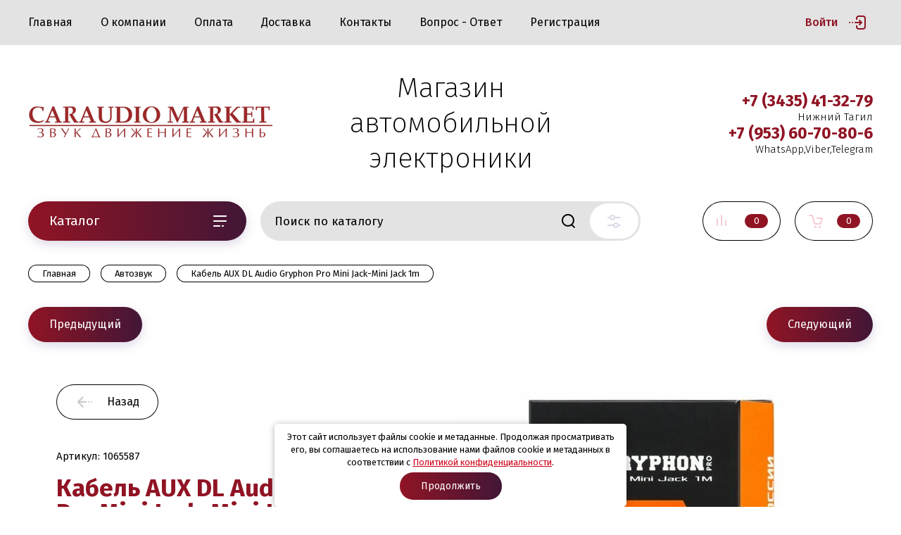

--- FILE ---
content_type: text/html; charset=utf-8
request_url: https://caraudiomarket.ru/magazin/product/kabel-aux-dl-audio-gryphon-pro-mini-jack-mini-jack-1m
body_size: 33069
content:


			<!doctype html>
<html lang="ru">
<head>
<meta charset="utf-8">
<meta name="robots" content="all"/>
<title>Кабель AUX DL Audio Gryphon Pro Mini Jack-Mini Jack 1m</title>
<meta name="description" content="Кабель AUX DL Audio Gryphon Pro Mini Jack-Mini Jack 1m">
<meta name="keywords" content="Кабель AUX DL Audio Gryphon Pro Mini Jack-Mini Jack 1m">
<meta name="SKYPE_TOOLBAR" content="SKYPE_TOOLBAR_PARSER_COMPATIBLE">
<meta name="viewport" content="width=device-width, initial-scale=1.0, maximum-scale=1.0, user-scalable=no">
<meta name="format-detection" content="telephone=no">
<meta http-equiv="x-rim-auto-match" content="none">

<link rel="stylesheet" href="/g/libs/jqueryui/datepicker/css/jquery-ui.css">
<link rel="stylesheet" href="/g/libs/lightgallery/v1.2.19/lightgallery.css">


<link rel="stylesheet" href="/g/libs/remodal/css/remodal.css">
<link rel="stylesheet" href="/g/libs/remodal/css/remodal-default-theme.css">

<script src="/g/libs/jquery/1.10.2/jquery.min.js" charset="utf-8"></script>
<script src="/g/libs/jqueryui/datepicker/js/jquery-ui.min.js" charset="utf-8"></script>

<!-- Common js -->
	<link rel="stylesheet" href="/g/css/styles_articles_tpl.css">
<link rel='stylesheet' type='text/css' href='/shared/highslide-4.1.13/highslide.min.css'/>
<script type='text/javascript' src='/shared/highslide-4.1.13/highslide-full.packed.js'></script>
<script type='text/javascript'>
hs.graphicsDir = '/shared/highslide-4.1.13/graphics/';
hs.outlineType = null;
hs.showCredits = false;
hs.lang={cssDirection:'ltr',loadingText:'Загрузка...',loadingTitle:'Кликните чтобы отменить',focusTitle:'Нажмите чтобы перенести вперёд',fullExpandTitle:'Увеличить',fullExpandText:'Полноэкранный',previousText:'Предыдущий',previousTitle:'Назад (стрелка влево)',nextText:'Далее',nextTitle:'Далее (стрелка вправо)',moveTitle:'Передвинуть',moveText:'Передвинуть',closeText:'Закрыть',closeTitle:'Закрыть (Esc)',resizeTitle:'Восстановить размер',playText:'Слайд-шоу',playTitle:'Слайд-шоу (пробел)',pauseText:'Пауза',pauseTitle:'Приостановить слайд-шоу (пробел)',number:'Изображение %1/%2',restoreTitle:'Нажмите чтобы посмотреть картинку, используйте мышь для перетаскивания. Используйте клавиши вперёд и назад'};</script>

            <!-- 46b9544ffa2e5e73c3c971fe2ede35a5 -->
            <script src='/shared/s3/js/lang/ru.js'></script>
            <script src='/shared/s3/js/common.min.js'></script>
        <link rel='stylesheet' type='text/css' href='/shared/s3/css/calendar.css' /><link rel="icon" href="/favicon.png" type="image/png">

<!--s3_require-->
<link rel="stylesheet" href="/g/basestyle/1.0.1/user/user.css" type="text/css"/>
<link rel="stylesheet" href="/g/basestyle/1.0.1/user/user.gray.css" type="text/css"/>
<script type="text/javascript" src="/g/basestyle/1.0.1/user/user.js" async></script>
<!--/s3_require-->

<link rel='stylesheet' type='text/css' href='/t/images/__csspatch/21/patch.css'/>
<!-- Common js -->

			
		
		
		
			<link rel="stylesheet" type="text/css" href="/g/shop2v2/default/css/theme.less.css">		
			<script type="text/javascript" src="/g/printme.js"></script>
		<script type="text/javascript" src="/g/shop2v2/default/js/tpl.js"></script>
		<script type="text/javascript" src="/g/shop2v2/default/js/baron.min.js"></script>
		
			<script type="text/javascript" src="/g/shop2v2/default/js/shop2.2.js"></script>
		
	<script type="text/javascript">shop2.init({"productRefs": {"181354108":{"harakteristiki":{"f783d98ee2e5d50784705d83678ea183":["230902308"]}}},"apiHash": {"getPromoProducts":"9220eaa9a08bcfda6d1e7ce096c96d5e","getSearchMatches":"c326158e08f5924739b55236a9d35bed","getFolderCustomFields":"1530e1cd687413266e8c4c5e3a869ce8","getProductListItem":"f1b75307a06bcbf2130009523b3e3bd4","cartAddItem":"5f7d7d65047746a6a39da10124cfc036","cartRemoveItem":"5e89751f987bb23df7001a314f51b3bf","cartUpdate":"7b115412ce4c98a969ec49566e6759f0","cartRemoveCoupon":"7351ef12f4a1e78c439092122fa6b8f9","cartAddCoupon":"96a605db6c06271b230d571158af815c","deliveryCalc":"5305045fd38c38ac63425cc7ace3adf3","printOrder":"1e18890bde402b694d06bb44d191f74b","cancelOrder":"edc296a4c150c5b249f7b791d25a3904","cancelOrderNotify":"aae3fe3b0c0cae97cc46e3c6ca753251","repeatOrder":"beb1f895038c22668c6c075096074458","paymentMethods":"1a6fc9d6d7f83044845015ba51a56c12","compare":"674e1819c82cf69a71264e2990f995f9"},"hash": null,"verId": 2405014,"mode": "product","step": "","uri": "/magazin","IMAGES_DIR": "/d/","my": {"show_sections":false,"lazy_load_subpages":false,"price_fa_rouble":true,"buy_alias":"\u0412 \u043a\u043e\u0440\u0437\u0438\u043d\u0443","buy_mod":true,"buy_kind":true,"min_count_in_select":"50","params":"\u041e\u0441\u043e\u0431\u0435\u043d\u043d\u043e\u0441\u0442\u0438"},"shop2_cart_order_payments": 1,"cf_margin_price_enabled": 0,"maps_yandex_key":"","maps_google_key":""});shop2.delivery.deligate = true;</script>
<style type="text/css">.product-item-thumb {width: 450px;}.product-item-thumb .product-image, .product-item-simple .product-image {height: 450px;width: 450px;}.product-item-thumb .product-amount .amount-title {width: 354px;}.product-item-thumb .product-price {width: 400px;}.shop2-product .product-side-l {width: 200px;}.shop2-product .product-image {height: 190px;width: 200px;}.shop2-product .product-thumbnails li {width: 56px;height: 56px;}</style>

<link href="https://fonts.googleapis.com/css?family=Fira+Sans:200,300,400,500,700,800&amp;subset=cyrillic,cyrillic-ext,latin-ext" rel="stylesheet">

<script src="/g/libs/jquery-match-height/0.7.2/jquery.matchHeight.min.js" charset="utf-8"></script>
<script src="/g/libs/jquery-formstyler/1.7.4/jquery.formstyler.min.js" charset="utf-8"></script>
<script src="/g/libs/nouislider/7.0.10/jquery.nouislider.all.min.js" charset="utf-8"></script>
<script src="/g/libs/jquery-responsive-tabs/1.5.1/jquery.responsivetabs.min.js"></script>
<script src="/g/libs/lightgallery/v1.2.19/lightgallery.js" charset="utf-8"></script>
<script src="/g/libs/jquery-bgdsize/jquery.bgdsize.js" charset="utf-8"></script>
<script src="/g/libs/jquery-slick/1.6.0/slick.min.js" charset="utf-8"></script>
<script src="/g/libs/remodal/js/remodal.js" charset="utf-8"></script>
<script src="/g/libs/flexmenu/1.4.2/flexmenu.min.js"></script>
<script src="/g/libs/jquery-columnizer/jquery.columnizer.min.js"></script>
<script src="/g/templates/shop2/2.79.2/js/animit.js"></script>
<script src="/g/templates/shop2/2.79.2/js/waslide.js"></script>

<script src="/g/templates/shop2/2.97.2/js/s3.form.js" charset="utf-8"></script>
<script src="/t/v865/images/js/shop_main.js" charset="utf-8"></script>

    <link rel="stylesheet" href="/g/templates/shop2/2.97.2/css/themes/theme0/theme.scss.css">
<link rel="stylesheet" href="/g/templates/shop2/2.97.2/css/gr-corrections.css">



<!--[if lt IE 10]>
<script src="/g/libs/ie9-svg-gradient/0.0.1/ie9-svg-gradient.min.js"></script>
<script src="/g/libs/jquery-placeholder/2.0.7/jquery.placeholder.min.js"></script>
<script src="/g/libs/jquery-textshadow/0.0.1/jquery.textshadow.min.js"></script>
<script src="/g/s3/misc/ie/0.0.1/ie.js"></script>
<![endif]-->
<!--[if lt IE 9]>
<script src="/g/libs/html5shiv/html5.js"></script>
<![endif]-->

<link rel="stylesheet" href="/t/v865/images/css/bdr_styles.scss.css">
<link rel="stylesheet" href="/t/v865/images/css/site_addons.scss.css">
<link rel="stylesheet" href="/t/v865/images/site.addons.scss.css">
</head>
<body class="site" style="--selec_col: #000000">
	
	<div class="mobile-nav">
		<div class="mobile-nav__inner">
			<span class="close-button"><span>Закрыть</span></span>
			<div class="mobile-nav__title">Каталог</div>
			<div class="mobile-nav__folders"></div>
			<div class="mobile-nav__menu"></div>
		</div>
	</div>

	<div class="site__wrapper remodal-bg">

		<header role="banner" class="site-header">
			<div class="site-header__fixed-bg"></div>
			<div class="site-header__nav">


				<div class="site-nav">
					
	        
    
    
    <ul class="site-nav__menu menu-default ">
        
    	    						
									
                            
		                        
                     	    		    		            
                            <li  class=" has opened active">
                    <a  href="/magazin" style="--hover_color_two: #901424;--hover_color_thre: ">Главная</a>
                        
                
    	    						
									
                            
		                                                <ul class="level-2">
                                        
                     	    		    		            
                            <li class=" has ">
                    <a href="https://caraudiomarket.ru/magazin/folder/avto-signalizatsii" style="--hover_color: #901424;--hover_color_thre: ">Автосигнализации</a>
                        
                
    								
									
                            
		                                                <ul class="level-3">
                                        
                     	    		    		            
                            <li class="  ">
                    <a href="https://caraudiomarket.ru/magazin/folder/bez-obratnoy-svyazi" style="--hover_color: #901424;--hover_color_thre: ">без обратной связи</a>
                        
                
    								
									
                            
		                                                </li>
                                                            
                     	    		    		            
                            <li class="  ">
                    <a href="https://caraudiomarket.ru/magazin/folder/s-obratnoy-svyazyu" style="--hover_color: #901424;--hover_color_thre: ">с обратной связью</a>
                        
                
    								
									
                            
		                                                </li>
                                                            
                     	    		    		            
                            <li class="  ">
                    <a href="https://caraudiomarket.ru/magazin/folder/s-distantsionnym-zapuskom" style="--hover_color: #901424;--hover_color_thre: ">с дистанционным запуском</a>
                        
                
    								
									
                            
		                                                </li>
                                                            
                     	    		    		            
                            <li class="  ">
                    <a href="https://caraudiomarket.ru/magazin/folder/motosignalizatsii" style="--hover_color: #901424;--hover_color_thre: ">мотосигнализации</a>
                        
                
    								
									
                            
		                                                </li>
                                                            
                     	    		    		            
                            <li class="  ">
                    <a href="https://caraudiomarket.ru/magazin/folder/immobilayzery" style="--hover_color: #901424;--hover_color_thre: ">иммобилайзеры</a>
                        
                
    								
									
                            
		                                                </li>
                                                            
                     	    		    		            
                            <li class="  ">
                    <a href="https://caraudiomarket.ru/magazin/folder/mayaki-gsm-gps-moduli" style="--hover_color: #901424;--hover_color_thre: ">маяки/GSM/GPS модули</a>
                        
                
    	    						
									
                            
		                                                </li>
                                                            
                     	    		    		            
                            <li class=" has ">
                    <a href="https://caraudiomarket.ru/magazin/folder/aksessuary-dlya-signalizatsiy" style="--hover_color: #901424;--hover_color_thre: ">аксессуары для сигнализаций</a>
                        
                
    								
									
                            
		                                                <ul class="level-4">
                                        
                     	    		    		            
                            <li class="  ">
                    <a href="https://caraudiomarket.ru/magazin/folder/breloki" style="--hover_color: #901424;--hover_color_thre: ">Брелоки</a>
                        
                
    								
									
                            
		                                                </li>
                                                            
                     	    		    		            
                            <li class="  ">
                    <a href="https://caraudiomarket.ru/magazin/folder/batarejki" style="--hover_color: #901424;--hover_color_thre: ">Батарейки</a>
                        
                
    								
									
                            
		                                                </li>
                                                            
                     	    		    		            
                            <li class="  ">
                    <a href="https://caraudiomarket.ru/magazin/folder/chehly" style="--hover_color: #901424;--hover_color_thre: ">Чехлы</a>
                        
                
    								
									
                            
		                                                </li>
                                                            
                     	    		    		            
                            <li class="  ">
                    <a href="https://caraudiomarket.ru/magazin/folder/displei" style="--hover_color: #901424;--hover_color_thre: ">Дисплеи</a>
                        
                
    								
									
                            
		                                                </li>
                                                            
                     	    		    		            
                            <li class="  ">
                    <a href="https://caraudiomarket.ru/magazin/folder/shlejfy" style="--hover_color: #901424;--hover_color_thre: ">Шлейфы</a>
                        
                
    								
									
                            
		                                                </li>
                                                            
                     	    		    		            
                            <li class="  ">
                    <a href="https://caraudiomarket.ru/magazin/folder/remont-brelokov" style="--hover_color: #901424;--hover_color_thre: ">Ремонт брелоков</a>
                        
                
    	    						
									
                            
		                                                </li>
                                            </ul></li>
                                            </ul></li>
                                                            
                     	    		    		            
                            <li class=" has ">
                    <a href="https://caraudiomarket.ru/magazin/folder/radar-detektory" style="--hover_color: #901424;--hover_color_thre: ">Радар-Детекторы</a>
                        
                
    								
									
                            
		                                                <ul class="level-3">
                                        
                     	    		    		            
                            <li class="  ">
                    <a href="https://caraudiomarket.ru/magazin/folder/kombo-ustroystva" style="--hover_color: #901424;--hover_color_thre: ">Комбо-устройства</a>
                        
                
    	    						
									
                            
		                                                </li>
                                            </ul></li>
                                                            
                     	    		    		            
                            <li class=" has ">
                    <a href="https://caraudiomarket.ru/magazin/folder/transpondery" style="--hover_color: #901424;--hover_color_thre: ">Транспондеры</a>
                        
                
    								
									
                            
		                                                <ul class="level-3">
                                        
                     	    		    		            
                            <li class="  ">
                    <a href="https://caraudiomarket.ru/magazin/folder/dlya-kopirovaniya-klonirovaniya" style="--hover_color: #901424;--hover_color_thre: ">Для копирования/Клонирования</a>
                        
                
    								
									
                            
		                                                </li>
                                                            
                     	    		    		            
                            <li class="  ">
                    <a href="https://caraudiomarket.ru/magazin/folder/novyye-ne-podgotovlennyye" style="--hover_color: #901424;--hover_color_thre: ">Новые/Не подготовленные</a>
                        
                
    								
									
                            
		                                                </li>
                                                            
                     	    		    		            
                            <li class="  ">
                    <a href="https://caraudiomarket.ru/magazin/folder/podgotovlennyye-pod-zapis" style="--hover_color: #901424;--hover_color_thre: ">Подготовленные под запись</a>
                        
                
    	    						
									
                            
		                                                </li>
                                            </ul></li>
                                                            
                     	    		    		            
                            <li class=" has ">
                    <a href="https://caraudiomarket.ru/magazin/folder/videoregistratory" style="--hover_color: #901424;--hover_color_thre: ">Видеорегистраторы</a>
                        
                
    								
									
                            
		                                                <ul class="level-3">
                                        
                     	    		    		            
                            <li class="  ">
                    <a href="https://caraudiomarket.ru/magazin/folder/karty-pamyati" style="--hover_color: #901424;--hover_color_thre: ">Карты памяти</a>
                        
                
    	    						
									
                            
		                                                </li>
                                            </ul></li>
                                                            
                     	    		    		            
                            <li class=" has ">
                    <a href="https://caraudiomarket.ru/magazin/folder/avtozvuk" style="--hover_color: #901424;--hover_color_thre: ">Автозвук</a>
                        
                
    	    						
									
                            
		                                                <ul class="level-3">
                                        
                     	    		    		            
                            <li class=" has ">
                    <a href="https://caraudiomarket.ru/magazin/folder/akustika" style="--hover_color: #901424;--hover_color_thre: ">Акустика</a>
                        
                
    								
									
                            
		                                                <ul class="level-4">
                                        
                     	    		    		            
                            <li class="  ">
                    <a href="https://caraudiomarket.ru/magazin/folder/grili-i-setki" style="--hover_color: #901424;--hover_color_thre: ">Грили и сетки</a>
                        
                
    								
									
                            
		                                                </li>
                                                            
                     	    		    		            
                            <li class="  ">
                    <a href="https://caraudiomarket.ru/magazin/folder/podiumy-i-kolca" style="--hover_color: #901424;--hover_color_thre: ">Подиумы и кольца</a>
                        
                
    	    						
									
                            
		                                                </li>
                                            </ul></li>
                                                            
                     	    		    		            
                            <li class=" has ">
                    <a href="https://caraudiomarket.ru/magazin/folder/kabeli" style="--hover_color: #901424;--hover_color_thre: ">Кабели</a>
                        
                
    								
									
                            
		                                                <ul class="level-4">
                                        
                     	    		    		            
                            <li class="  ">
                    <a href="https://caraudiomarket.ru/magazin/folder/akusticheskie-kabeli" style="--hover_color: #901424;--hover_color_thre: ">Акустические кабели</a>
                        
                
    								
									
                            
		                                                </li>
                                                            
                     	    		    		            
                            <li class="  ">
                    <a href="https://caraudiomarket.ru/magazin/folder/komplekty-provodov" style="--hover_color: #901424;--hover_color_thre: ">Комплекты проводов</a>
                        
                
    								
									
                            
		                                                </li>
                                                            
                     	    		    		            
                            <li class="  ">
                    <a href="https://caraudiomarket.ru/magazin/folder/mezhblochnye-kabeli" style="--hover_color: #901424;--hover_color_thre: ">Межблочные кабели</a>
                        
                
    								
									
                            
		                                                </li>
                                                            
                     	    		    		            
                            <li class="  ">
                    <a href="https://caraudiomarket.ru/magazin/folder/opletka-kabelnaya" style="--hover_color: #901424;--hover_color_thre: ">Оплетка кабельная</a>
                        
                
    								
									
                            
		                                                </li>
                                                            
                     	    		    		            
                            <li class="  ">
                    <a href="https://caraudiomarket.ru/magazin/folder/silovye-kabeli" style="--hover_color: #901424;--hover_color_thre: ">Силовые кабели</a>
                        
                
    	    						
									
                            
		                                                </li>
                                            </ul></li>
                                                            
                     	    		    		            
                            <li class=" has ">
                    <a href="https://caraudiomarket.ru/magazin/folder/klemmy" style="--hover_color: #901424;--hover_color_thre: ">Клеммы</a>
                        
                
    								
									
                            
		                                                <ul class="level-4">
                                        
                     	    		    		            
                            <li class="  ">
                    <a href="https://caraudiomarket.ru/magazin/folder/akkumulyatornye-klemmy" style="--hover_color: #901424;--hover_color_thre: ">Аккумуляторные клеммы</a>
                        
                
    								
									
                            
		                                                </li>
                                                            
                     	    		    		            
                            <li class="  ">
                    <a href="https://caraudiomarket.ru/magazin/folder/akusticheskie-klemmy" style="--hover_color: #901424;--hover_color_thre: ">Акустические клеммы</a>
                        
                
    								
									
                            
		                                                </li>
                                                            
                     	    		    		            
                            <li class="  ">
                    <a href="https://caraudiomarket.ru/magazin/folder/sabvufernye-klemmy" style="--hover_color: #901424;--hover_color_thre: ">Сабвуферные клеммы</a>
                        
                
    								
									
                            
		                                                </li>
                                                            
                     	    		    		            
                            <li class="  ">
                    <a href="https://caraudiomarket.ru/magazin/folder/silovye-klemmy" style="--hover_color: #901424;--hover_color_thre: ">Силовые клеммы</a>
                        
                
    								
									
                            
		                                                </li>
                                            </ul></li>
                                                            
                     	    		    		            
                            <li class="  ">
                    <a href="https://caraudiomarket.ru/magazin/folder/kolby-i-predohraniteli/p/1" style="--hover_color: #901424;--hover_color_thre: ">Колбы и предохранители</a>
                        
                
    								
									
                            
		                                                </li>
                                                            
                     	    		    		            
                            <li class="  ">
                    <a href="https://caraudiomarket.ru/magazin/folder/krossovery" style="--hover_color: #901424;--hover_color_thre: ">Кроссоверы</a>
                        
                
    								
									
                            
		                                                </li>
                                                            
                     	    		    		            
                            <li class="  ">
                    <a href="https://caraudiomarket.ru/magazin/folder/magnitoly" style="--hover_color: #901424;--hover_color_thre: ">Магнитолы</a>
                        
                
    	    						
									
                            
		                                                </li>
                                                            
                     	    		    		            
                            <li class=" has ">
                    <a href="https://caraudiomarket.ru/magazin/folder/sabvufery" style="--hover_color: #901424;--hover_color_thre: ">Сабвуферы</a>
                        
                
    								
									
                            
		                                                <ul class="level-4">
                                        
                     	    		    		            
                            <li class="  ">
                    <a href="https://caraudiomarket.ru/magazin/folder/grili-i-setki-2" style="--hover_color: #901424;--hover_color_thre: ">Грили и сетки</a>
                        
                
    								
									
                            
		                                                </li>
                                            </ul></li>
                                                            
                     	    		    		            
                            <li class="  ">
                    <a href="https://caraudiomarket.ru/magazin/folder/usiliteli" style="--hover_color: #901424;--hover_color_thre: ">Усилители</a>
                        
                
    								
									
                            
		                                                </li>
                                                            
                     	    		    		            
                            <li class="  ">
                    <a href="https://caraudiomarket.ru/magazin/folder/shumopodaviteli" style="--hover_color: #901424;--hover_color_thre: ">Шумоподавители</a>
                        
                
    								
									
                            
		                                                </li>
                                                            
                     	    		    		            
                            <li class="  ">
                    <a href="https://caraudiomarket.ru/magazin/folder/konvertery-urovnya-signala" style="--hover_color: #901424;--hover_color_thre: ">Конвертеры уровня сигнала</a>
                        
                
    	    						
									
                            
		                                                </li>
                                            </ul></li>
                                                            
                     	    		    		            
                            <li class=" has ">
                    <a href="https://caraudiomarket.ru/magazin/folder/avtoelektronika" style="--hover_color: #901424;--hover_color_thre: ">Автоэлектроника</a>
                        
                
    								
									
                            
		                                                <ul class="level-3">
                                        
                     	    		    		            
                            <li class="  ">
                    <a href="https://caraudiomarket.ru/magazin/folder/antenny" style="--hover_color: #901424;--hover_color_thre: ">Антенны</a>
                        
                
    								
									
                            
		                                                </li>
                                                            
                     	    		    		            
                            <li class="  ">
                    <a href="https://caraudiomarket.ru/magazin/folder/kamery-zadnego-vida" style="--hover_color: #901424;--hover_color_thre: ">Камеры заднего вида</a>
                        
                
    								
									
                            
		                                                </li>
                                                            
                     	    		    		            
                            <li class="  ">
                    <a href="https://caraudiomarket.ru/magazin/folder/monitory" style="--hover_color: #901424;--hover_color_thre: ">Мониторы</a>
                        
                
    								
									
                            
		                                                </li>
                                                            
                     	    		    		            
                            <li class="  ">
                    <a href="https://caraudiomarket.ru/magazin/folder/datchiki-parkovki" style="--hover_color: #901424;--hover_color_thre: ">Датчики парковки</a>
                        
                
    	    						
									
                            
		                                                </li>
                                            </ul></li>
                                                            
                     	    		    		            
                            <li class=" has ">
                    <a href="https://caraudiomarket.ru/magazin/folder/avtoaksessuary" style="--hover_color: #901424;--hover_color_thre: ">Автоаксессуары</a>
                        
                
    								
									
                            
		                                                <ul class="level-3">
                                        
                     	    		    		            
                            <li class="  ">
                    <a href="https://caraudiomarket.ru/magazin/folder/razvetviteli-prikurivatelya" style="--hover_color: #901424;--hover_color_thre: ">Разветвители прикуривателя</a>
                        
                
    								
									
                            
		                                                </li>
                                                            
                     	    		    		            
                            <li class="  ">
                    <a href="https://caraudiomarket.ru/magazin/folder/magnitnye-derzhateli" style="--hover_color: #901424;--hover_color_thre: ">Магнитные держатели</a>
                        
                
    								
									
                            
		                                                </li>
                                                            
                     	    		    		            
                            <li class="  ">
                    <a href="https://caraudiomarket.ru/magazin/folder/otdelochnye-materialy" style="--hover_color: #901424;--hover_color_thre: ">Отделочные материалы</a>
                        
                
    	    						
									
                            
		                                                </li>
                                            </ul></li>
                                                            
                     	    		    		            
                            <li class=" has ">
                    <a href="https://caraudiomarket.ru/magazin/folder/shumoizolyaciya" style="--hover_color: #901424;--hover_color_thre: ">Шумоизоляция</a>
                        
                
    								
									
                            
		                                                <ul class="level-3">
                                        
                     	    		    		            
                            <li class="  ">
                    <a href="https://caraudiomarket.ru/magazin/folder/valiki-prikatochnye" style="--hover_color: #901424;--hover_color_thre: ">Валики прикаточные</a>
                        
                
    								
									
                            
		                                                </li>
                                                            
                     	    		    		            
                            <li class="  ">
                    <a href="https://caraudiomarket.ru/magazin/folder/vibropogloshchayushchie-miaterialy" style="--hover_color: #901424;--hover_color_thre: ">Виброизоляция</a>
                        
                
    								
									
                            
		                                                </li>
                                                            
                     	    		    		            
                            <li class="  ">
                    <a href="https://caraudiomarket.ru/magazin/folder/zvukoizolyaciya" style="--hover_color: #901424;--hover_color_thre: ">Звукоизоляция</a>
                        
                
    								
									
                            
		                                                </li>
                                                            
                     	    		    		            
                            <li class="  ">
                    <a href="https://caraudiomarket.ru/magazin/folder/antiskrip" style="--hover_color: #901424;--hover_color_thre: ">Антискрип</a>
                        
                
    								
									
                            
		                                                </li>
                                                            
                     	    		    		            
                            <li class="  ">
                    <a href="https://caraudiomarket.ru/magazin/folder/teploizolyaciya" style="--hover_color: #901424;--hover_color_thre: ">Теплоизоляция</a>
                        
                
    	    						
									
                            
		                                                </li>
                                            </ul></li>
                                            </ul></li>
                                                            
                     	    		    		            
                            <li  class=" has">
                    <a  href="/o-kompanii" style="--hover_color_two: #901424;--hover_color_thre: ">О компании</a>
                        
                
    								
									
                            
		                                                <ul class="level-2">
                                        
                     	    		    		            
                            <li class="  ">
                    <a href="/otzyvy" style="--hover_color: #901424;--hover_color_thre: ">Отзывы</a>
                        
                
    								
									
                            
		                                                </li>
                                                            
                     	    		    		            
                            <li class="  ">
                    <a href="/news" style="--hover_color: #901424;--hover_color_thre: ">Новости</a>
                        
                
    								
									
                            
		                                                </li>
                                                            
                     	    		    		            
                            <li class="  ">
                    <a href="/napishite-nam" style="--hover_color: #901424;--hover_color_thre: ">Напишите нам</a>
                        
                
    								
									
                            
		                                                </li>
                                            </ul></li>
                                                            
                     	    		    		            
                            <li  class="">
                    <a  href="/oplata" style="--hover_color_two: #901424;--hover_color_thre: ">Оплата</a>
                        
                
    								
									
                            
		                                                </li>
                                                            
                     	    		    		            
                            <li  class="">
                    <a  href="/dostavka" style="--hover_color_two: #901424;--hover_color_thre: ">Доставка</a>
                        
                
    								
									
                            
		                                                </li>
                                                            
                     	    		    		            
                            <li  class="">
                    <a  href="/kontakty" style="--hover_color_two: #901424;--hover_color_thre: ">Контакты</a>
                        
                
    								
									
                            
		                                                </li>
                                                            
                     	    		    		            
                            <li  class="">
                    <a  href="/magazin/product1" style="--hover_color_two: #901424;--hover_color_thre: ">Вопрос - Ответ</a>
                        
                
    								
									
                            
		                                                </li>
                                                            
                     	    		    		            
                            <li  class="">
                    <a  href="/registraciya" style="--hover_color_two: #901424;--hover_color_thre: ">Регистрация</a>
                        
                </li></ul>
    					<a class="site-nav__login" href="#login-form">Войти</a>
				</div>
			</div>
			<div class="site-header__top">
				<div class="site-header__top_inner">
					<div class="site-header__intro">
													<div class="site-header__logo">
																								<a href="https://caraudiomarket.ru">
									<img src="/thumb/2/yPY5rDqco6h2rkpTaoQoKg/349c51/d/snimok_123.png" alt="" />
								</a>
							</div>
																	</div>
											<div class="site-header__desc">
							Магазин автомобильной электроники
						</div>
																<div class="site-header__contacts">
							<a class="site-header__contacts-btn" href="#contacts">&nbsp;</a>
							<div class="header-phones">
																<div class="header-phones__item">
																			<div class="header-phones__phone">
											<div>
												<a href="tel:+73435413279">+7 (3435) 41-32-79</a>
											</div>
										</div>
																												<div class="header-phones__desc">Нижний Тагил</div>
																	</div>
																<div class="header-phones__item">
																			<div class="header-phones__phone">
											<div>
												<a href="tel:+79536070806">+7 (953) 60-70-80-6</a>
											</div>
										</div>
																												<div class="header-phones__desc">WhatsApp,Viber,Telegram</div>
																	</div>
															</div>
						</div>
									</div>
			</div>
			<div class="site-header__bottom">
				<div class="site-header__bottom_wrap">
					<div class="site-header__bottom_inner">
						<div class="site-header__bottom_left">
							<a href="#folders" class="catalog-btn">
								Каталог							</a>
							<span class="catalog-btn-mobile">&nbsp;</span>
						</div>
						<div class="site-header__bottom_mid">
							<nav class="site-search">
																
																<script>
	var shop2SmartSearchSettings = {
		shop2_currency: 'руб.'
	}
</script>


<div id="search-app" class="hide_search_popup" v-on-clickaway="resetData">
	
	
	<script>
		$(function(){
			$.ajax({
			    url: "/-/x-api/v1/public/?method=shop2/getProductsBySearchMatches",
			    dataType: "JSON",
			    data: {
			        param: {
			            s: {
			                price: {
			                    min: 0
			                }
			            }
			        }
			    },
			    success: (response) => {
			        if (response.result.success) {
			            allProductsAmount = response.result.found;
			            $('.search-block__form .search-block__input').attr("placeholder", "Поиск среди " + allProductsAmount + " товаров");
			        }
			    }
			});
		});
	</script>


	<form action="/magazin/search" enctype="multipart/form-data" id="smart-search-block" class="text_search">
		<div class="form-inner">
			<input type="hidden" name="gr_smart_search" value="1">
			<label>
				<input autocomplete="off" placeholder="Поиск по каталогу" v-model="search_query" v-on:keyup="searchStart" type="text" name="search_text" class="search-block__input" id="shop2-name">
				
			</label>
			<button class="search-block__btn">Найти</button>
		    {*<div class="search-block__popup" data-remodal-target="search-form">&nbsp;</div>*}
	    	<a href="#search-form" class="site-search__popup">&nbsp;</a>
		</div>
	<re-captcha data-captcha="recaptcha"
     data-name="captcha"
     data-sitekey="6LddAuIZAAAAAAuuCT_s37EF11beyoreUVbJlVZM"
     data-lang="ru"
     data-rsize="invisible"
     data-type="image"
     data-theme="light"></re-captcha></form>
	<div id="search-result" class="custom-scroll scroll-width-thin scroll" v-if="(foundsProduct + foundsFolders + foundsVendors) > 0" v-cloak>
		<div class="search-result-top">
			<div class="search-result-left" v-if="foundsProduct > 0">
				<div class="result-products">
					<div class="products-search-title">Товары <span>{{foundsProduct}}</span></div>
					<div class="product-items">
						<div class="product-item" v-for='product in products'>
							<a v-bind:href="'/'+product.alias"></a>
							<div class="product-image" v-if="product.image_url">
								<a v-bind:href="'/'+product.alias">
									<img v-bind:src="product.image_url" v-bind:alt="product.name" v-bind:title="product.name">
								</a>
							</div>
							
							<div class="product-image no-image" v-else>
								<a v-bind:href="'/'+product.alias"></a>
							</div>
							
							<div class="product-text">
								<div class="product-name"><a v-bind:href="'/'+product.alias">{{product.name}}</a></div>
								<div class="product-text-price">
									<div class="price-old" v-if="product.price_old > 0"><strong>{{product.price_old}}</strong> <span>{{shop2SmartSearchSettings.shop2_currency}}</span></div>
									<div class="price"><strong>{{product.price}}</strong> <span>{{shop2SmartSearchSettings.shop2_currency}}</span></div>
								</div>
							</div>
						</div>
					</div>
				</div>
			</div>
			<div class="search-result-right" v-if="foundsFolders > 0 || foundsVendors > 0">
				<div class="result-folders" v-if="foundsFolders > 0">
					<div class="folders-search-title">Категории <span>{{foundsFolders}}</span></div>
					<div class="folder-items">
						<div class="folder-item" v-for="folder in foldersSearch">
							<a v-bind:href="'/'+folder.alias" class="found-folder"><span>{{folder.folder_name}}</span></a>
						</div>
					</div>
				</div>
				
			</div>
		</div>
		<div class="search-result-bottom">
			<span class="search-result-btn"><span>Все результаты</span></span>
		</div>
	</div>
</div>



<script> 
var shop2SmartSearch = {
		folders: [{"folder_id":"37699100","folder_name":"","tree_id":"29023100","_left":"1","_right":"170","_level":"0","hidden":"0","items":4,"alias":"magazin\/folder\/37699100","page_url":"\/magazin","exporter:share\/yandex_market":1,"exporter:folders:share\/yandex_market":0},{"folder_id":"219240507","folder_name":"\u043d\u043e\u0432\u044b\u0435 \u043f\u043e\u0437\u0438\u0446\u0438\u0438","tree_id":"29023100","_left":"2","_right":"3","_level":"1","hidden":"0","items":457,"alias":"folder\/novye-pozicii","page_url":"\/magazin","exporter:share\/yandex_market":false,"image":null,"exporter:folders:share\/yandex_market":"0"},{"folder_id":"38127100","folder_name":"\u0410\u0432\u0442\u043e\u0441\u0438\u0433\u043d\u0430\u043b\u0438\u0437\u0430\u0446\u0438\u0438","tree_id":"29023100","_left":"4","_right":"41","_level":"1","hidden":"0","items":178,"alias":"magazin\/folder\/avto-signalizatsii","page_url":"\/magazin","exporter:share\/yandex_market":1,"image":null,"exporter:folders:share\/yandex_market":""},{"folder_id":"38127300","folder_name":"\u0431\u0435\u0437 \u043e\u0431\u0440\u0430\u0442\u043d\u043e\u0439 \u0441\u0432\u044f\u0437\u0438","tree_id":"29023100","_left":"5","_right":"6","_level":"2","hidden":"0","items":7,"alias":"magazin\/folder\/bez-obratnoy-svyazi","page_url":"\/magazin","image":null,"exporter:share\/yandex_market":1,"exporter:folders:share\/yandex_market":0},{"folder_id":"38136300","folder_name":"\u0441 \u043e\u0431\u0440\u0430\u0442\u043d\u043e\u0439 \u0441\u0432\u044f\u0437\u044c\u044e","tree_id":"29023100","_left":"7","_right":"8","_level":"2","hidden":"0","items":20,"alias":"magazin\/folder\/s-obratnoy-svyazyu","page_url":"\/magazin","image":null,"exporter:share\/yandex_market":1,"exporter:folders:share\/yandex_market":0},{"folder_id":"38136500","folder_name":"\u0441 \u0434\u0438\u0441\u0442\u0430\u043d\u0446\u0438\u043e\u043d\u043d\u044b\u043c \u0437\u0430\u043f\u0443\u0441\u043a\u043e\u043c","tree_id":"29023100","_left":"9","_right":"10","_level":"2","hidden":"0","items":41,"alias":"magazin\/folder\/s-distantsionnym-zapuskom","page_url":"\/magazin","image":null,"exporter:share\/yandex_market":1,"exporter:folders:share\/yandex_market":0},{"folder_id":"44645700","folder_name":"\u043c\u043e\u0442\u043e\u0441\u0438\u0433\u043d\u0430\u043b\u0438\u0437\u0430\u0446\u0438\u0438","tree_id":"29023100","_left":"11","_right":"12","_level":"2","hidden":"0","items":"2","alias":"magazin\/folder\/motosignalizatsii","page_url":"\/magazin","image":null,"exporter:share\/yandex_market":1,"exporter:folders:share\/yandex_market":0},{"folder_id":"44645900","folder_name":"\u0438\u043c\u043c\u043e\u0431\u0438\u043b\u0430\u0439\u0437\u0435\u0440\u044b","tree_id":"29023100","_left":"13","_right":"14","_level":"2","hidden":"0","items":5,"alias":"magazin\/folder\/immobilayzery","page_url":"\/magazin","image":null,"exporter:share\/yandex_market":1,"exporter:folders:share\/yandex_market":0},{"folder_id":"44646100","folder_name":"\u043c\u0430\u044f\u043a\u0438\/GSM\/GPS \u043c\u043e\u0434\u0443\u043b\u0438","tree_id":"29023100","_left":"15","_right":"16","_level":"2","hidden":"0","items":14,"alias":"magazin\/folder\/mayaki-gsm-gps-moduli","page_url":"\/magazin","image":null,"exporter:share\/yandex_market":1,"exporter:folders:share\/yandex_market":0},{"folder_id":"44663900","folder_name":"\u0410\u043a\u0441\u0435\u0441\u0441\u0443\u0430\u0440\u044b \u0434\u043b\u044f \u0441\u0438\u0433\u043d\u0430\u043b\u0438\u0437\u0430\u0446\u0438\u0439","tree_id":"29023100","_left":"17","_right":"40","_level":"2","hidden":"0","items":489,"alias":"magazin\/folder\/aksessuary-dlya-signalizatsiy","page_url":"\/magazin","image":null,"folder_yandex":"","exporter:share\/yandex_market":1,"exporter:folders:share\/yandex_market":""},{"folder_id":"61395300","folder_name":"\u0431\u0440\u0435\u043b\u043e\u043a\u0438","tree_id":"29023100","_left":"18","_right":"19","_level":"3","hidden":"0","items":40,"alias":"magazin\/folder\/breloki","page_url":"\/magazin","image":null,"folder_yandex":"","exporter:share\/yandex_market":1,"exporter:folders:share\/yandex_market":""},{"folder_id":"124038500","folder_name":"\u0431\u0430\u0442\u0430\u0440\u0435\u0439\u043a\u0438","tree_id":"29023100","_left":"20","_right":"21","_level":"3","hidden":"0","items":21,"alias":"magazin\/folder\/batarejki","page_url":"\/magazin","image":null,"folder_yandex":"","exporter:share\/yandex_market":1,"exporter:folders:share\/yandex_market":""},{"folder_id":"107493900","folder_name":"\u0434\u0438\u0441\u043f\u043b\u0435\u0438","tree_id":"29023100","_left":"22","_right":"23","_level":"3","hidden":"0","items":64,"alias":"magazin\/folder\/displei","page_url":"\/magazin","image":null,"folder_yandex":"","exporter:share\/yandex_market":1,"exporter:folders:share\/yandex_market":""},{"folder_id":"142344700","folder_name":"\u0437\u0430\u043c\u043a\u0438 \u043a\u0430\u043f\u043e\u0442\u0430","tree_id":"29023100","_left":"24","_right":"25","_level":"3","hidden":"0","items":"2","alias":"magazin\/folder\/zamki-kapota","page_url":"\/magazin","image":null,"folder_yandex":"","exporter:share\/yandex_market":1,"exporter:folders:share\/yandex_market":""},{"folder_id":"125780500","folder_name":"\u043a\u043d\u043e\u043f\u043a\u0438","tree_id":"29023100","_left":"26","_right":"27","_level":"3","hidden":"0","items":12,"alias":"magazin\/folder\/knopki","page_url":"\/magazin","image":null,"folder_yandex":"","exporter:share\/yandex_market":1,"exporter:folders:share\/yandex_market":""},{"folder_id":"125782100","folder_name":"\u043a\u043e\u0440\u043f\u0443\u0441\u0430","tree_id":"29023100","_left":"28","_right":"29","_level":"3","hidden":"0","items":30,"alias":"magazin\/folder\/korpusa","page_url":"\/magazin","image":null,"folder_yandex":"","exporter:share\/yandex_market":1,"exporter:folders:share\/yandex_market":""},{"folder_id":"130667300","folder_name":"\u0440\u0430\u0441\u0445\u043e\u0434\u043d\u044b\u0435 \u043c\u0430\u0442\u0435\u0440\u0438\u0430\u043b\u044b","tree_id":"29023100","_left":"30","_right":"31","_level":"3","hidden":"0","items":55,"alias":"magazin\/folder\/konceviki","page_url":"\/magazin","image":null,"folder_yandex":"","exporter:share\/yandex_market":1,"exporter:folders:share\/yandex_market":""},{"folder_id":"125598500","folder_name":"\u0440\u0435\u043c\u043e\u043d\u0442 \u0431\u0440\u0435\u043b\u043e\u043a\u043e\u0432","tree_id":"29023100","_left":"32","_right":"33","_level":"3","hidden":"0","items":6,"alias":"magazin\/folder\/remont-brelokov","page_url":"\/magazin","image":null,"folder_yandex":"","exporter:share\/yandex_market":1,"exporter:folders:share\/yandex_market":""},{"folder_id":"125772300","folder_name":"\u0441\u0442\u0435\u043a\u043b\u0430","tree_id":"29023100","_left":"34","_right":"35","_level":"3","hidden":"0","items":16,"alias":"magazin\/folder\/stekla","page_url":"\/magazin","image":null,"folder_yandex":"","exporter:share\/yandex_market":1,"exporter:folders:share\/yandex_market":""},{"folder_id":"106123900","folder_name":"\u0447\u0435\u0445\u043b\u044b","tree_id":"29023100","_left":"36","_right":"37","_level":"3","hidden":"0","items":219,"alias":"magazin\/folder\/chehly","page_url":"\/magazin","image":null,"folder_yandex":"","exporter:share\/yandex_market":1,"exporter:folders:share\/yandex_market":""},{"folder_id":"123692300","folder_name":"\u0448\u043b\u0435\u0439\u0444\u044b","tree_id":"29023100","_left":"38","_right":"39","_level":"3","hidden":"0","items":3,"alias":"magazin\/folder\/shlejfy","page_url":"\/magazin","image":null,"folder_yandex":"","exporter:share\/yandex_market":1,"exporter:folders:share\/yandex_market":""},{"folder_id":"51233900","folder_name":"\u0410\u0432\u0442\u043e\u0437\u0432\u0443\u043a","tree_id":"29023100","_left":"42","_right":"91","_level":"1","hidden":"0","items":1466,"alias":"magazin\/folder\/avtozvuk","page_url":"\/magazin","image":null,"exporter:share\/yandex_market":1,"exporter:folders:share\/yandex_market":0},{"folder_id":"51234700","folder_name":"\u0410\u043a\u0443\u0441\u0442\u0438\u043a\u0430","tree_id":"29023100","_left":"43","_right":"48","_level":"2","hidden":"0","items":461,"alias":"magazin\/folder\/akustika","page_url":"\/magazin","image":null,"exporter:share\/yandex_market":1,"exporter:folders:share\/yandex_market":0},{"folder_id":"59991500","folder_name":"\u0413\u0440\u0438\u043b\u0438 \u0438 \u0441\u0435\u0442\u043a\u0438","tree_id":"29023100","_left":"44","_right":"45","_level":"3","hidden":"0","items":26,"alias":"magazin\/folder\/grili-i-setki","page_url":"\/magazin","image":null,"exporter:share\/yandex_market":1,"exporter:folders:share\/yandex_market":0},{"folder_id":"59991300","folder_name":"\u041f\u043e\u0434\u0438\u0443\u043c\u044b \u0438 \u043a\u043e\u043b\u044c\u0446\u0430","tree_id":"29023100","_left":"46","_right":"47","_level":"3","hidden":"0","items":22,"alias":"magazin\/folder\/podiumy-i-kolca","page_url":"\/magazin","image":null,"exporter:share\/yandex_market":1,"exporter:folders:share\/yandex_market":0},{"folder_id":"51234500","folder_name":"\u041c\u0430\u0433\u043d\u0438\u0442\u043e\u043b\u044b","tree_id":"29023100","_left":"49","_right":"50","_level":"2","hidden":"0","items":173,"alias":"magazin\/folder\/magnitoly","page_url":"\/magazin","exporter:share\/yandex_market":1,"image":null,"exporter:folders:share\/yandex_market":0},{"folder_id":"51235100","folder_name":"\u0423\u0441\u0438\u043b\u0438\u0442\u0435\u043b\u0438","tree_id":"29023100","_left":"51","_right":"52","_level":"2","hidden":"0","items":133,"alias":"magazin\/folder\/usiliteli","page_url":"\/magazin","image":null,"exporter:share\/yandex_market":1,"exporter:folders:share\/yandex_market":0},{"folder_id":"51235300","folder_name":"\u0421\u0430\u0431\u0432\u0443\u0444\u0435\u0440\u044b","tree_id":"29023100","_left":"53","_right":"56","_level":"2","hidden":"0","items":128,"alias":"magazin\/folder\/sabvufery","page_url":"\/magazin","image":null,"exporter:share\/yandex_market":1,"exporter:folders:share\/yandex_market":0},{"folder_id":"60554100","folder_name":"\u0413\u0440\u0438\u043b\u0438 \u0438 \u0441\u0435\u0442\u043a\u0438","tree_id":"29023100","_left":"54","_right":"55","_level":"3","hidden":"0","items":11,"alias":"magazin\/folder\/grili-i-setki-2","page_url":"\/magazin","image":null,"exporter:share\/yandex_market":1,"exporter:folders:share\/yandex_market":0},{"folder_id":"59957100","folder_name":"\u041a\u0430\u0431\u0435\u043b\u0438","tree_id":"29023100","_left":"57","_right":"68","_level":"2","hidden":"0","items":251,"alias":"magazin\/folder\/kabeli","page_url":"\/magazin","image":null,"exporter:share\/yandex_market":1,"exporter:folders:share\/yandex_market":0},{"folder_id":"59988300","folder_name":"\u0410\u043a\u0443\u0441\u0442\u0438\u0447\u0435\u0441\u043a\u0438\u0435 \u043a\u0430\u0431\u0435\u043b\u0438","tree_id":"29023100","_left":"58","_right":"59","_level":"3","hidden":"0","items":36,"alias":"magazin\/folder\/akusticheskie-kabeli","page_url":"\/magazin","image":null,"exporter:share\/yandex_market":1,"exporter:folders:share\/yandex_market":0},{"folder_id":"59988700","folder_name":"\u041a\u043e\u043c\u043f\u043b\u0435\u043a\u0442\u044b \u043f\u0440\u043e\u0432\u043e\u0434\u043e\u0432","tree_id":"29023100","_left":"60","_right":"61","_level":"3","hidden":"0","items":47,"alias":"magazin\/folder\/komplekty-provodov","page_url":"\/magazin","image":null,"exporter:share\/yandex_market":1,"exporter:folders:share\/yandex_market":0},{"folder_id":"59988500","folder_name":"\u041c\u0435\u0436\u0431\u043b\u043e\u0447\u043d\u044b\u0435 \u043a\u0430\u0431\u0435\u043b\u0438","tree_id":"29023100","_left":"62","_right":"63","_level":"3","hidden":"0","items":94,"alias":"magazin\/folder\/mezhblochnye-kabeli","page_url":"\/magazin","image":null,"exporter:share\/yandex_market":1,"exporter:folders:share\/yandex_market":0},{"folder_id":"59988900","folder_name":"\u041e\u043f\u043b\u0435\u0442\u043a\u0430 \u043a\u0430\u0431\u0435\u043b\u044c\u043d\u0430\u044f","tree_id":"29023100","_left":"64","_right":"65","_level":"3","hidden":"0","items":32,"alias":"magazin\/folder\/opletka-kabelnaya","page_url":"\/magazin","image":null,"exporter:share\/yandex_market":1,"exporter:folders:share\/yandex_market":0},{"folder_id":"59988100","folder_name":"\u0421\u0438\u043b\u043e\u0432\u044b\u0435 \u043a\u0430\u0431\u0435\u043b\u0438","tree_id":"29023100","_left":"66","_right":"67","_level":"3","hidden":"0","items":33,"alias":"magazin\/folder\/silovye-kabeli","page_url":"\/magazin","image":null,"exporter:share\/yandex_market":1,"exporter:folders:share\/yandex_market":0},{"folder_id":"59990100","folder_name":"\u041a\u043b\u0435\u043c\u043c\u044b","tree_id":"29023100","_left":"69","_right":"78","_level":"2","hidden":"0","items":45,"alias":"magazin\/folder\/klemmy","page_url":"\/magazin","image":null,"exporter:share\/yandex_market":1,"exporter:folders:share\/yandex_market":0},{"folder_id":"60552700","folder_name":"\u0410\u043a\u043a\u0443\u043c\u0443\u043b\u044f\u0442\u043e\u0440\u043d\u044b\u0435 \u043a\u043b\u0435\u043c\u043c\u044b","tree_id":"29023100","_left":"70","_right":"71","_level":"3","hidden":"0","items":15,"alias":"magazin\/folder\/akkumulyatornye-klemmy","page_url":"\/magazin","image":null,"exporter:share\/yandex_market":1,"exporter:folders:share\/yandex_market":0},{"folder_id":"60552900","folder_name":"\u0410\u043a\u0443\u0441\u0442\u0438\u0447\u0435\u0441\u043a\u0438\u0435 \u043a\u043b\u0435\u043c\u043c\u044b","tree_id":"29023100","_left":"72","_right":"73","_level":"3","hidden":"0","items":11,"alias":"magazin\/folder\/akusticheskie-klemmy","page_url":"\/magazin","image":null,"exporter:share\/yandex_market":1,"exporter:folders:share\/yandex_market":0},{"folder_id":"60553300","folder_name":"\u0421\u0430\u0431\u0432\u0443\u0444\u0435\u0440\u043d\u044b\u0435 \u043a\u043b\u0435\u043c\u043c\u044b","tree_id":"29023100","_left":"74","_right":"75","_level":"3","hidden":"0","items":"2","alias":"magazin\/folder\/sabvufernye-klemmy","page_url":"\/magazin","image":null,"exporter:share\/yandex_market":1,"exporter:folders:share\/yandex_market":0},{"folder_id":"60553100","folder_name":"\u0421\u0438\u043b\u043e\u0432\u044b\u0435 \u043a\u043b\u0435\u043c\u043c\u044b","tree_id":"29023100","_left":"76","_right":"77","_level":"3","hidden":"0","items":18,"alias":"magazin\/folder\/silovye-klemmy","page_url":"\/magazin","image":null,"exporter:share\/yandex_market":1,"exporter:folders:share\/yandex_market":0},{"folder_id":"59989300","folder_name":"\u041a\u043e\u043b\u0431\u044b, \u041f\u0440\u0435\u0434\u043e\u0445\u0440\u0430\u043d\u0438\u0442\u0435\u043b\u0438, \u0414\u0438\u0441\u0442\u0440\u0438\u0431\u044c\u044e\u0442\u043e\u0440\u044b","tree_id":"29023100","_left":"79","_right":"80","_level":"2","hidden":"0","items":94,"alias":"magazin\/folder\/kolby-i-predohraniteli","page_url":"\/magazin","image":null,"exporter:share\/yandex_market":1,"exporter:folders:share\/yandex_market":0},{"folder_id":"61307100","folder_name":"\u041a\u043e\u043d\u0432\u0435\u0440\u0442\u0435\u0440\u044b \u0443\u0440\u043e\u0432\u043d\u044f \u0441\u0438\u0433\u043d\u0430\u043b\u0430","tree_id":"29023100","_left":"81","_right":"82","_level":"2","hidden":"0","items":14,"alias":"magazin\/folder\/konvertery-urovnya-signala","page_url":"\/magazin","image":null,"exporter:share\/yandex_market":1,"exporter:folders:share\/yandex_market":0},{"folder_id":"56123300","folder_name":"\u041a\u0440\u043e\u0441\u0441\u043e\u0432\u0435\u0440\u044b","tree_id":"29023100","_left":"83","_right":"84","_level":"2","hidden":"0","items":4,"alias":"magazin\/folder\/krossovery","page_url":"\/magazin","image":null,"exporter:share\/yandex_market":1,"exporter:folders:share\/yandex_market":0},{"folder_id":"61306900","folder_name":"\u0428\u0443\u043c\u043e\u043f\u043e\u0434\u0430\u0432\u0438\u0442\u0435\u043b\u0438","tree_id":"29023100","_left":"85","_right":"86","_level":"2","hidden":"0","items":3,"alias":"magazin\/folder\/shumopodaviteli","page_url":"\/magazin","image":null,"exporter:share\/yandex_market":1,"exporter:folders:share\/yandex_market":0},{"folder_id":"130800900","folder_name":"\u0410\u0434\u0430\u043f\u0442\u0435\u0440\u044b, \u043a\u0430\u0431\u0435\u043b\u0438, \u043f\u0435\u0440\u0435\u0445\u043e\u0434\u043d\u0438\u043a\u0438, \u0440\u0430\u0437\u044a\u0435\u043c\u044b","tree_id":"29023100","_left":"87","_right":"88","_level":"2","hidden":"0","items":101,"alias":"magazin\/folder\/perehodniki-raz-emy","page_url":"\/magazin","image":null,"folder_yandex":"","exporter:share\/yandex_market":1,"exporter:folders:share\/yandex_market":""},{"folder_id":"141599307","folder_name":"\u041f\u0440\u043e\u0446\u0435\u0441\u0441\u043e\u0440\u044b","tree_id":"29023100","_left":"89","_right":"90","_level":"2","hidden":"0","items":1,"alias":"magazin\/folder\/processory","page_url":"\/magazin","exporter:share\/yandex_market":false,"image":null,"exporter:folders:share\/yandex_market":0},{"folder_id":"38450100","folder_name":"\u0420\u0430\u0434\u0430\u0440-\u0414\u0435\u0442\u0435\u043a\u0442\u043e\u0440\u044b","tree_id":"29023100","_left":"92","_right":"97","_level":"1","hidden":"0","items":79,"alias":"magazin\/folder\/radar-detektory","page_url":"\/magazin","image":null,"folder_yandex":"","exporter:share\/yandex_market":1,"exporter:folders:share\/yandex_market":""},{"folder_id":"39021500","folder_name":"\u041a\u043e\u043c\u0431\u043e-\u0443\u0441\u0442\u0440\u043e\u0439\u0441\u0442\u0432\u0430","tree_id":"29023100","_left":"93","_right":"94","_level":"2","hidden":"0","items":56,"alias":"magazin\/folder\/kombo-ustroystva","page_url":"\/magazin","image":null,"folder_yandex":"","exporter:share\/yandex_market":1,"exporter:folders:share\/yandex_market":""},{"folder_id":"132438300","folder_name":"\u0428\u043d\u0443\u0440\u044b \u043f\u0438\u0442\u0430\u043d\u0438\u044f","tree_id":"29023100","_left":"95","_right":"96","_level":"2","hidden":"0","items":10,"alias":"magazin\/folder\/shnury-pitaniya","page_url":"\/magazin","image":null,"folder_yandex":"","exporter:share\/yandex_market":1,"exporter:folders:share\/yandex_market":""},{"folder_id":"135124902","folder_name":"\u0420\u0430\u0434\u0438\u043e\u0441\u0442\u0430\u043d\u0446\u0438\u0438","tree_id":"29023100","_left":"98","_right":"113","_level":"1","hidden":"0","items":51,"alias":"magazin\/folder\/radiostancii","page_url":"\/magazin","exporter:share\/yandex_market":false,"image":null,"exporter:folders:share\/yandex_market":0},{"folder_id":"135125902","folder_name":"\u0410\u0432\u0442\u043e\u043c\u043e\u0431\u0438\u043b\u044c\u043d\u044b\u0435 \u0440\u0430\u0446\u0438\u0438","tree_id":"29023100","_left":"99","_right":"100","_level":"2","hidden":"0","items":13,"alias":"magazin\/folder\/avtomobilnye-radiostancii","page_url":"\/magazin","exporter:share\/yandex_market":false,"image":null,"exporter:folders:share\/yandex_market":0},{"folder_id":"135146102","folder_name":"\u041f\u0435\u0440\u0435\u043d\u043e\u0441\u043d\u044b\u0435 \u0440\u0430\u0446\u0438\u0438","tree_id":"29023100","_left":"101","_right":"102","_level":"2","hidden":"0","items":"0","alias":"magazin\/folder\/perenosnye-racii","page_url":"\/magazin","exporter:share\/yandex_market":false,"image":null,"exporter:folders:share\/yandex_market":0},{"folder_id":"135125302","folder_name":"\u0410\u043d\u0442\u0435\u043d\u043d\u044b","tree_id":"29023100","_left":"103","_right":"104","_level":"2","hidden":"0","items":23,"alias":"magazin\/folder\/antenny-1","page_url":"\/magazin","exporter:share\/yandex_market":false,"image":null,"exporter:folders:share\/yandex_market":0},{"folder_id":"135146702","folder_name":"\u041a\u0440\u0435\u043f\u043b\u0435\u043d\u0438\u044f","tree_id":"29023100","_left":"105","_right":"106","_level":"2","hidden":"0","items":8,"alias":"magazin\/folder\/krepleniya","page_url":"\/magazin","exporter:share\/yandex_market":false,"image":null,"exporter:folders:share\/yandex_market":0},{"folder_id":"135147102","folder_name":"\u0420\u0430\u0437\u044a\u0435\u043c\u044b","tree_id":"29023100","_left":"107","_right":"108","_level":"2","hidden":"0","items":2,"alias":"magazin\/folder\/raz-emy","page_url":"\/magazin","exporter:share\/yandex_market":false,"image":null,"exporter:folders:share\/yandex_market":0},{"folder_id":"135617502","folder_name":"\u0418\u0437\u043c\u0435\u0440\u0438\u0442\u0435\u043b\u0438 \u043c\u043e\u0449\u043d\u043e\u0441\u0442\u0438","tree_id":"29023100","_left":"109","_right":"110","_level":"2","hidden":"0","items":3,"alias":"magazin\/folder\/izmeriteli-moshchnosti","page_url":"\/magazin","exporter:share\/yandex_market":false,"image":null,"exporter:folders:share\/yandex_market":0},{"folder_id":"135649902","folder_name":"\u0412\u044b\u043d\u043e\u0441\u043d\u044b\u0435 \u0434\u0438\u043d\u0430\u043c\u0438\u043a\u0438","tree_id":"29023100","_left":"111","_right":"112","_level":"2","hidden":"0","items":2,"alias":"magazin\/folder\/vynosnye-dinamiki","page_url":"\/magazin","exporter:share\/yandex_market":false,"image":null,"exporter:folders:share\/yandex_market":0},{"folder_id":"42206100","folder_name":"\u0412\u0438\u0434\u0435\u043e\u0440\u0435\u0433\u0438\u0441\u0442\u0440\u0430\u0442\u043e\u0440\u044b","tree_id":"29023100","_left":"114","_right":"119","_level":"1","hidden":"0","items":84,"alias":"magazin\/folder\/videoregistratory","page_url":"\/magazin","image":null,"exporter:share\/yandex_market":1,"exporter:folders:share\/yandex_market":0},{"folder_id":"53211500","folder_name":"\u041a\u0430\u0440\u0442\u044b \u043f\u0430\u043c\u044f\u0442\u0438","tree_id":"29023100","_left":"115","_right":"116","_level":"2","hidden":"0","items":16,"alias":"magazin\/folder\/karty-pamyati","page_url":"\/magazin","image":null,"exporter:share\/yandex_market":1,"exporter:folders:share\/yandex_market":0},{"folder_id":"59866906","folder_name":"\u041a\u0440\u0435\u043f\u043b\u0435\u043d\u0438\u044f","tree_id":"29023100","_left":"117","_right":"118","_level":"2","hidden":"0","items":13,"alias":"magazin\/folder\/krepleniya-1","page_url":"\/magazin","exporter:share\/yandex_market":false,"exporter:test":false,"image":null,"exporter:folders:share\/yandex_market":0},{"folder_id":"38527700","folder_name":"\u0422\u0440\u0430\u043d\u0441\u043f\u043e\u043d\u0434\u0435\u0440\u044b","tree_id":"29023100","_left":"120","_right":"127","_level":"1","hidden":"0","items":28,"alias":"magazin\/folder\/transpondery","page_url":"\/magazin","image":null,"exporter:share\/yandex_market":1,"exporter:folders:share\/yandex_market":0},{"folder_id":"38532700","folder_name":"\u0414\u043b\u044f \u043a\u043e\u043f\u0438\u0440\u043e\u0432\u0430\u043d\u0438\u044f\/\u041a\u043b\u043e\u043d\u0438\u0440\u043e\u0432\u0430\u043d\u0438\u044f","tree_id":"29023100","_left":"121","_right":"122","_level":"2","hidden":"0","items":14,"alias":"magazin\/folder\/dlya-kopirovaniya-klonirovaniya","page_url":"\/magazin","image":null,"exporter:share\/yandex_market":1,"exporter:folders:share\/yandex_market":0},{"folder_id":"38532500","folder_name":"\u041d\u043e\u0432\u044b\u0435\/\u041d\u0435 \u043f\u043e\u0434\u0433\u043e\u0442\u043e\u0432\u043b\u0435\u043d\u043d\u044b\u0435","tree_id":"29023100","_left":"123","_right":"124","_level":"2","hidden":"0","items":9,"alias":"magazin\/folder\/novyye-ne-podgotovlennyye","page_url":"\/magazin","image":null,"exporter:share\/yandex_market":1,"exporter:folders:share\/yandex_market":0},{"folder_id":"38532900","folder_name":"\u041f\u043e\u0434\u0433\u043e\u0442\u043e\u0432\u043b\u0435\u043d\u043d\u044b\u0435 \u043f\u043e\u0434 \u0437\u0430\u043f\u0438\u0441\u044c","tree_id":"29023100","_left":"125","_right":"126","_level":"2","hidden":"0","items":5,"alias":"magazin\/folder\/podgotovlennyye-pod-zapis","page_url":"\/magazin","image":null,"exporter:share\/yandex_market":1,"exporter:folders:share\/yandex_market":0},{"folder_id":"53483900","folder_name":"\u0410\u0432\u0442\u043e\u044d\u043b\u0435\u043a\u0442\u0440\u043e\u043d\u0438\u043a\u0430","tree_id":"29023100","_left":"128","_right":"145","_level":"1","hidden":"0","items":171,"alias":"magazin\/folder\/avtoelektronika","page_url":"\/magazin","image":null,"exporter:share\/yandex_market":1,"exporter:folders:share\/yandex_market":0},{"folder_id":"56117700","folder_name":"\u0410\u043d\u0442\u0435\u043d\u043d\u044b","tree_id":"29023100","_left":"129","_right":"130","_level":"2","hidden":"0","items":101,"alias":"magazin\/folder\/antenny","page_url":"\/magazin","image":null,"exporter:share\/yandex_market":1,"exporter:folders:share\/yandex_market":0},{"folder_id":"53484100","folder_name":"\u041a\u0430\u043c\u0435\u0440\u044b \u0437\u0430\u0434\u043d\u0435\u0433\u043e \u0432\u0438\u0434\u0430","tree_id":"29023100","_left":"131","_right":"132","_level":"2","hidden":"0","items":41,"alias":"magazin\/folder\/kamery-zadnego-vida","page_url":"\/magazin","image":null,"folder_yandex":"","exporter:share\/yandex_market":1,"exporter:folders:share\/yandex_market":""},{"folder_id":"53484300","folder_name":"\u041c\u043e\u043d\u0438\u0442\u043e\u0440\u044b","tree_id":"29023100","_left":"133","_right":"134","_level":"2","hidden":"0","items":3,"alias":"magazin\/folder\/monitory","page_url":"\/magazin","image":null,"exporter:share\/yandex_market":1,"exporter:folders:share\/yandex_market":0},{"folder_id":"60554300","folder_name":"\u0414\u0430\u0442\u0447\u0438\u043a\u0438 \u043f\u0430\u0440\u043a\u043e\u0432\u043a\u0438","tree_id":"29023100","_left":"135","_right":"136","_level":"2","hidden":"0","items":21,"alias":"magazin\/folder\/datchiki-parkovki","page_url":"\/magazin","image":null,"exporter:share\/yandex_market":1,"exporter:folders:share\/yandex_market":0},{"folder_id":"140223500","folder_name":"FM-\u0442\u0440\u0430\u043d\u0441\u043c\u0438\u0442\u0442\u0435\u0440\u044b","tree_id":"29023100","_left":"137","_right":"138","_level":"2","hidden":"0","items":5,"alias":"magazin\/folder\/fm-transmittery","page_url":"\/magazin","image":null,"folder_yandex":"","exporter:share\/yandex_market":1,"exporter:folders:share\/yandex_market":""},{"folder_id":"114137706","folder_name":"\u041a\u043e\u043c\u043f\u0440\u0435\u0441\u0441\u043e\u0440\u044b","tree_id":"29023100","_left":"139","_right":"140","_level":"2","hidden":"0","items":3,"alias":"magazin\/folder\/kompressory","page_url":"\/magazin","exporter:share\/yandex_market":false,"exporter:test":false,"image":null,"exporter:folders:share\/yandex_market":0},{"folder_id":"23365507","folder_name":"\u041f\u043e\u0434\u043e\u0433\u0440\u0435\u0432 \u0441\u0438\u0434\u0435\u043d\u0438\u0439","tree_id":"29023100","_left":"141","_right":"142","_level":"2","hidden":"0","items":5,"alias":"magazin\/folder\/podogrev-sidenij","page_url":"\/magazin","exporter:share\/yandex_market":false,"exporter:test":false,"image":null,"exporter:folders:share\/yandex_market":0},{"folder_id":"229264707","folder_name":"\u041f\u0440\u0435\u043e\u0431\u0440\u0430\u0437\u043e\u0432\u0430\u0442\u0435\u043b\u0438 \u043d\u0430\u043f\u0440\u044f\u0436\u0435\u043d\u0438\u044f","tree_id":"29023100","_left":"143","_right":"144","_level":"2","hidden":"0","items":5,"alias":"folder\/preobrazovateli-napryazheniya","page_url":"\/magazin","exporter:share\/yandex_market":false,"image":null,"exporter:folders:share\/yandex_market":0},{"folder_id":"60718300","folder_name":"\u0410\u0432\u0442\u043e\u0430\u043a\u0441\u0435\u0441\u0441\u0443\u0430\u0440\u044b","tree_id":"29023100","_left":"146","_right":"155","_level":"1","hidden":"0","items":55,"alias":"magazin\/folder\/avtoaksessuary","page_url":"\/magazin","image":null,"exporter:share\/yandex_market":1,"exporter:folders:share\/yandex_market":0},{"folder_id":"60719300","folder_name":"\u0420\u0430\u0437\u0432\u0435\u0442\u0432\u0438\u0442\u0435\u043b\u0438 \u043f\u0440\u0438\u043a\u0443\u0440\u0438\u0432\u0430\u0442\u0435\u043b\u044f","tree_id":"29023100","_left":"147","_right":"148","_level":"2","hidden":"0","items":8,"alias":"magazin\/folder\/razvetviteli-prikurivatelya","page_url":"\/magazin","image":null,"exporter:share\/yandex_market":1,"exporter:folders:share\/yandex_market":0},{"folder_id":"60719500","folder_name":"\u0414\u0435\u0440\u0436\u0430\u0442\u0435\u043b\u0438 \u0441\u043c\u0430\u0440\u0442\u0444\u043e\u043d\u043e\u0432","tree_id":"29023100","_left":"149","_right":"150","_level":"2","hidden":"0","items":18,"alias":"magazin\/folder\/magnitnye-derzhateli","page_url":"\/magazin","exporter:share\/yandex_market":1,"image":null,"exporter:folders:share\/yandex_market":"0"},{"folder_id":"61307500","folder_name":"\u041e\u0442\u0434\u0435\u043b\u043e\u0447\u043d\u044b\u0435 \u043c\u0430\u0442\u0435\u0440\u0438\u0430\u043b\u044b","tree_id":"29023100","_left":"151","_right":"152","_level":"2","hidden":"0","items":9,"alias":"magazin\/folder\/otdelochnye-materialy","page_url":"\/magazin","image":null,"exporter:share\/yandex_market":1,"exporter:folders:share\/yandex_market":0},{"folder_id":"264081308","folder_name":"\u0418\u043d\u0441\u0442\u0440\u0443\u043c\u0435\u043d\u0442","tree_id":"29023100","_left":"153","_right":"154","_level":"2","hidden":"0","items":3,"alias":"magazin\/folder\/instrument","page_url":"\/magazin","exporter:share\/yandex_market":false,"image":null,"exporter:folders:share\/yandex_market":0},{"folder_id":"61307700","folder_name":"\u0428\u0443\u043c\u043e\u0438\u0437\u043e\u043b\u044f\u0446\u0438\u044f","tree_id":"29023100","_left":"156","_right":"169","_level":"1","hidden":"0","items":29,"alias":"magazin\/folder\/shumoizolyaciya","page_url":"\/magazin","image":null,"exporter:share\/yandex_market":1,"exporter:folders:share\/yandex_market":0},{"folder_id":"61307900","folder_name":"\u0412\u0430\u043b\u0438\u043a\u0438 \u043f\u0440\u0438\u043a\u0430\u0442\u043e\u0447\u043d\u044b\u0435","tree_id":"29023100","_left":"157","_right":"158","_level":"2","hidden":"0","items":"10","alias":"magazin\/folder\/valiki-prikatochnye","page_url":"\/magazin","image":null,"exporter:share\/yandex_market":1,"exporter:folders:share\/yandex_market":0},{"folder_id":"61308100","folder_name":"\u0412\u0438\u0431\u0440\u043e\u0438\u0437\u043e\u043b\u044f\u0446\u0438\u044f","tree_id":"29023100","_left":"159","_right":"160","_level":"2","hidden":"0","items":10,"alias":"magazin\/folder\/vibropogloshchayushchie-miaterialy","page_url":"\/magazin","image":null,"folder_yandex":"","exporter:share\/yandex_market":1,"exporter:folders:share\/yandex_market":""},{"folder_id":"61308300","folder_name":"\u0417\u0432\u0443\u043a\u043e\u0438\u0437\u043e\u043b\u044f\u0446\u0438\u044f","tree_id":"29023100","_left":"161","_right":"162","_level":"2","hidden":"0","items":6,"alias":"magazin\/folder\/zvukoizolyaciya","page_url":"\/magazin","image":null,"exporter:share\/yandex_market":1,"exporter:folders:share\/yandex_market":0},{"folder_id":"61308500","folder_name":"\u0410\u043d\u0442\u0438\u0441\u043a\u0440\u0438\u043f","tree_id":"29023100","_left":"163","_right":"164","_level":"2","hidden":"0","items":2,"alias":"magazin\/folder\/antiskrip","page_url":"\/magazin","image":null,"exporter:share\/yandex_market":1,"exporter:folders:share\/yandex_market":0},{"folder_id":"61308700","folder_name":"\u0422\u0435\u043f\u043b\u043e\u0438\u0437\u043e\u043b\u044f\u0446\u0438\u044f","tree_id":"29023100","_left":"165","_right":"166","_level":"2","hidden":"0","items":"5","alias":"magazin\/folder\/teploizolyaciya","page_url":"\/magazin","image":null,"exporter:share\/yandex_market":1,"exporter:folders:share\/yandex_market":0},{"folder_id":"238327307","folder_name":"\u041c\u0430\u0441\u0442\u0438\u043a\u0430","tree_id":"29023100","_left":"167","_right":"168","_level":"2","hidden":"0","items":1,"alias":"folder\/mastika","page_url":"\/magazin","exporter:share\/yandex_market":false,"image":null,"exporter:folders:share\/yandex_market":0}],
		vendors: [{"vendor_id":"9285100","image_id":"0","filename":null,"name":"ACV","alias":"\/magazin\/vendor\/acv","page_url":"\/magazin"},{"vendor_id":"33198702","image_id":"0","filename":null,"name":"ALAN","alias":"\/magazin\/vendor\/alan","page_url":"\/magazin"},{"vendor_id":"12097500","image_id":"0","filename":null,"name":"ALLIGATOR","alias":"\/magazin\/vendor\/alligator","page_url":"\/magazin"},{"vendor_id":"11675500","image_id":"0","filename":null,"name":"ALPHARD","alias":"\/magazin\/vendor\/alphard","page_url":"\/magazin"},{"vendor_id":"11675300","image_id":"0","filename":null,"name":"ALPINE","alias":"\/magazin\/vendor\/alpine","page_url":"\/magazin"},{"vendor_id":"11612300","image_id":"0","filename":null,"name":"AQM","alias":"\/magazin\/vendor\/aqm","page_url":"\/magazin"},{"vendor_id":"12097300","image_id":"0","filename":null,"name":"ARIA","alias":"\/magazin\/vendor\/aria","page_url":"\/magazin"},{"vendor_id":"11673900","image_id":"0","filename":null,"name":"AUDITOR","alias":"\/magazin\/vendor\/auditor","page_url":"\/magazin"},{"vendor_id":"12095500","image_id":"0","filename":null,"name":"AURA","alias":"\/magazin\/vendor\/aura","page_url":"\/magazin"},{"vendor_id":"15879502","image_id":"0","filename":null,"name":"Best Balance","alias":"\/magazin\/vendor\/best-balance","page_url":"\/magazin"},{"vendor_id":"27527908","image_id":"0","filename":null,"name":"Black Ton","alias":"\/magazin\/vendor\/black-ton","page_url":"\/magazin"},{"vendor_id":"29528702","image_id":"0","filename":null,"name":"BLAM","alias":"\/magazin\/vendor\/blam","page_url":"\/magazin"},{"vendor_id":"10486300","image_id":"0","filename":null,"name":"BLAUPUNKT","alias":"\/magazin\/vendor\/blaupunkt","page_url":"\/magazin"},{"vendor_id":"10486500","image_id":"0","filename":null,"name":"BOSCH","alias":"\/magazin\/vendor\/bosch","page_url":"\/magazin"},{"vendor_id":"10486700","image_id":"0","filename":null,"name":"CALEARO","alias":"\/magazin\/vendor\/calearo","page_url":"\/magazin"},{"vendor_id":"10337100","image_id":"0","filename":null,"name":"Camelion","alias":"\/magazin\/vendor\/camelion","page_url":"\/magazin"},{"vendor_id":"22469306","image_id":"0","filename":null,"name":"CARMEGA","alias":"\/magazin\/vendor\/carmega","page_url":"\/magazin"},{"vendor_id":"10487100","image_id":"0","filename":null,"name":"CENMAX","alias":"\/magazin\/vendor\/cenmax","page_url":"\/magazin"},{"vendor_id":"7841500","image_id":"0","filename":null,"name":"Centurion","alias":"\/magazin\/vendor\/centurion","page_url":"\/magazin"},{"vendor_id":"27525708","image_id":"0","filename":null,"name":"CHROME","alias":"\/magazin\/vendor\/chrome","page_url":"\/magazin"},{"vendor_id":"38744107","image_id":"0","filename":null,"name":"Comfort mat","alias":"\/magazin\/vendor\/comfort-mat","page_url":"\/magazin"},{"vendor_id":"45152700","image_id":"0","filename":null,"name":"Connects2","alias":"\/magazin\/vendor\/connects2","page_url":"\/magazin"},{"vendor_id":"10339100","image_id":"0","filename":null,"name":"COROPLAST","alias":"\/magazin\/vendor\/coroplast","page_url":"\/magazin"},{"vendor_id":"10338900","image_id":"0","filename":null,"name":"DENKA","alias":"\/magazin\/vendor\/denka","page_url":"\/magazin"},{"vendor_id":"11664900","image_id":"0","filename":null,"name":"DKC","alias":"\/magazin\/vendor\/dkc","page_url":"\/magazin"},{"vendor_id":"41272106","image_id":"0","filename":null,"name":"DL","alias":"\/magazin\/vendor\/dl","page_url":"\/magazin"},{"vendor_id":"63466909","image_id":"0","filename":null,"name":"DL A","alias":"\/magazin\/vendor\/dl-a","page_url":"\/magazin"},{"vendor_id":"12654107","image_id":"0","filename":null,"name":"DL Audio","alias":"\/magazin\/vendor\/dl-audio","page_url":"\/magazin"},{"vendor_id":"11673300","image_id":"0","filename":null,"name":"DLS","alias":"\/magazin\/vendor\/dls","page_url":"\/magazin"},{"vendor_id":"10338700","image_id":"0","filename":null,"name":"DURACELL","alias":"\/magazin\/vendor\/duracell","page_url":"\/magazin"},{"vendor_id":"10430500","image_id":"0","filename":null,"name":"EDGE","alias":"\/magazin\/vendor\/edge","page_url":"\/magazin"},{"vendor_id":"10337700","image_id":"0","filename":null,"name":"Energizer","alias":"\/magazin\/vendor\/energizer","page_url":"\/magazin"},{"vendor_id":"13242908","image_id":"0","filename":null,"name":"ESB","alias":"\/magazin\/vendor\/esb","page_url":"\/magazin"},{"vendor_id":"60483105","image_id":"0","filename":null,"name":"FIVE","alias":"\/magazin\/vendor\/five","page_url":"\/magazin"},{"vendor_id":"11675100","image_id":"0","filename":null,"name":"FLI","alias":"\/magazin\/vendor\/fli","page_url":"\/magazin"},{"vendor_id":"60243505","image_id":"0","filename":null,"name":"FOCAL","alias":"\/magazin\/vendor\/focal","page_url":"\/magazin"},{"vendor_id":"3947902","image_id":"0","filename":null,"name":"FORCAR","alias":"\/magazin\/vendor\/forcar","page_url":"\/magazin"},{"vendor_id":"10337300","image_id":"0","filename":null,"name":"GP","alias":"\/magazin\/vendor\/gp","page_url":"\/magazin"},{"vendor_id":"11665100","image_id":"0","filename":null,"name":"GROUND ZERO","alias":"\/magazin\/vendor\/ground-zero","page_url":"\/magazin"},{"vendor_id":"38004307","image_id":"0","filename":null,"name":"HARMONY","alias":"\/magazin\/vendor\/harmony","page_url":"\/magazin"},{"vendor_id":"46977508","image_id":"0","filename":null,"name":"HARMONY","alias":"\/magazin\/vendor\/esb-harmony","page_url":"\/magazin"},{"vendor_id":"4582709","image_id":"0","filename":null,"name":"HELLION","alias":"\/magazin\/vendor\/hellion","page_url":"\/magazin"},{"vendor_id":"11674500","image_id":"0","filename":null,"name":"HERTZ","alias":"\/magazin\/vendor\/hertz","page_url":"\/magazin"},{"vendor_id":"10487900","image_id":"0","filename":null,"name":"INCAR","alias":"\/magazin\/vendor\/incar","page_url":"\/magazin"},{"vendor_id":"27596104","image_id":"0","filename":null,"name":"INFINITY","alias":"\/magazin\/vendor\/infinity","page_url":"\/magazin"},{"vendor_id":"10342700","image_id":"0","filename":null,"name":"Inspector","alias":"\/magazin\/vendor\/inspector","page_url":"\/magazin"},{"vendor_id":"39457300","image_id":"0","filename":null,"name":"INTEGO","alias":"\/magazin\/vendor\/intego","page_url":"\/magazin"},{"vendor_id":"10339500","image_id":"0","filename":null,"name":"INTERPOWER","alias":"\/magazin\/vendor\/interpower","page_url":"\/magazin"},{"vendor_id":"42592500","image_id":"0","filename":null,"name":"INTRO","alias":"\/magazin\/vendor\/intro","page_url":"\/magazin"},{"vendor_id":"31086900","image_id":"0","filename":null,"name":"IVOLGA","alias":"\/magazin\/vendor\/ivolga","page_url":"\/magazin"},{"vendor_id":"5427500","image_id":"0","filename":null,"name":"JBL","alias":"\/magazin\/vendor\/jbl","page_url":"\/magazin"},{"vendor_id":"11611500","image_id":"0","filename":null,"name":"JVC","alias":"\/magazin\/vendor\/jvc","page_url":"\/magazin"},{"vendor_id":"10337900","image_id":"0","filename":null,"name":"KCC","alias":"\/magazin\/vendor\/kcc","page_url":"\/magazin"},{"vendor_id":"11611700","image_id":"0","filename":null,"name":"KENWOOD","alias":"\/magazin\/vendor\/kenwood","page_url":"\/magazin"},{"vendor_id":"12758700","image_id":"0","filename":null,"name":"KGB","alias":"\/magazin\/vendor\/kgb","page_url":"\/magazin"},{"vendor_id":"11673500","image_id":"0","filename":null,"name":"KICX","alias":"\/magazin\/vendor\/kicx","page_url":"\/magazin"},{"vendor_id":"10285300","image_id":"0","filename":null,"name":"Kingston","alias":"\/magazin\/vendor\/kingston","page_url":"\/magazin"},{"vendor_id":"27505308","image_id":"0","filename":null,"name":"LIGHT","alias":"\/magazin\/vendor\/light","page_url":"\/magazin"},{"vendor_id":"42133100","image_id":"0","filename":null,"name":"Magic Sistem","alias":"\/magazin\/vendor\/magic-sistem","page_url":"\/magazin"},{"vendor_id":"33197502","image_id":"0","filename":null,"name":"MEGAJET","alias":"\/magazin\/vendor\/megajet","page_url":"\/magazin"},{"vendor_id":"39332502","image_id":"0","filename":null,"name":"Midland","alias":"\/magazin\/vendor\/midland","page_url":"\/magazin"},{"vendor_id":"7959900","image_id":"0","filename":null,"name":"Mio","alias":"\/magazin\/vendor\/mio","page_url":"\/magazin"},{"vendor_id":"12221700","image_id":"0","filename":null,"name":"Mongoose","alias":"\/magazin\/vendor\/mongoose","page_url":"\/magazin"},{"vendor_id":"11674100","image_id":"0","filename":null,"name":"MOREL","alias":"\/magazin\/vendor\/morel","page_url":"\/magazin"},{"vendor_id":"10487300","image_id":"0","filename":null,"name":"MULTI-SPREY","alias":"\/magazin\/vendor\/multi-sprey","page_url":"\/magazin"},{"vendor_id":"11674900","image_id":"0","filename":null,"name":"NEOLINE","alias":"\/magazin\/vendor\/neoline","page_url":"\/magazin"},{"vendor_id":"27509308","image_id":"0","filename":null,"name":"Noise Control Skin","alias":"\/magazin\/vendor\/noise-control-skin","page_url":"\/magazin"},{"vendor_id":"33198302","image_id":"0","filename":null,"name":"Optim","alias":"\/magazin\/vendor\/optim","page_url":"\/magazin"},{"vendor_id":"10337500","image_id":"0","filename":null,"name":"Panasonic","alias":"\/magazin\/vendor\/panasonic","page_url":"\/magazin"},{"vendor_id":"12097700","image_id":"0","filename":null,"name":"PANDECT","alias":"\/magazin\/vendor\/pandect","page_url":"\/magazin"},{"vendor_id":"7840900","image_id":"0","filename":null,"name":"Pandora","alias":"\/magazin\/vendor\/pandora","page_url":"\/magazin"},{"vendor_id":"29415102","image_id":"0","filename":null,"name":"Pantera","alias":"\/magazin\/vendor\/pantera","page_url":"\/magazin"},{"vendor_id":"11612100","image_id":"0","filename":null,"name":"Park Master","alias":"\/magazin\/vendor\/park-master","page_url":"\/magazin"},{"vendor_id":"10700700","image_id":"0","filename":null,"name":"PARKVISION","alias":"\/magazin\/vendor\/parkvision","page_url":"\/magazin"},{"vendor_id":"10338300","image_id":"0","filename":null,"name":"PHANTOM","alias":"\/magazin\/vendor\/phantom","page_url":"\/magazin"},{"vendor_id":"11674300","image_id":"0","filename":null,"name":"PHARAON","alias":"\/magazin\/vendor\/pharaon","page_url":"\/magazin"},{"vendor_id":"45152900","image_id":"0","filename":null,"name":"Phonocar","alias":"\/magazin\/vendor\/phonocar","page_url":"\/magazin"},{"vendor_id":"10455900","image_id":"0","filename":null,"name":"PIONEER","alias":"\/magazin\/vendor\/pioneer","page_url":"\/magazin"},{"vendor_id":"10488100","image_id":"0","filename":null,"name":"POWER ACOUSTIK","alias":"\/magazin\/vendor\/power-acoustik","page_url":"\/magazin"},{"vendor_id":"11665300","image_id":"0","filename":null,"name":"PROCONNECT","alias":"\/magazin\/vendor\/proconnect","page_url":"\/magazin"},{"vendor_id":"7955500","image_id":"0","filename":null,"name":"PROLOGY","alias":"\/magazin\/vendor\/prology","page_url":"\/magazin"},{"vendor_id":"12220100","image_id":"0","filename":null,"name":"Red Scorpio","alias":"\/magazin\/vendor\/red-scorpio","page_url":"\/magazin"},{"vendor_id":"11665500","image_id":"0","filename":null,"name":"REXANT","alias":"\/magazin\/vendor\/rexant","page_url":"\/magazin"},{"vendor_id":"10285500","image_id":"0","filename":null,"name":"Samsung","alias":"\/magazin\/vendor\/samsung","page_url":"\/magazin"},{"vendor_id":"9101506","image_id":"0","filename":null,"name":"SanDisk","alias":"\/magazin\/vendor\/sandisk","page_url":"\/magazin"},{"vendor_id":"12756700","image_id":"0","filename":null,"name":"saturn","alias":"\/magazin\/vendor\/saturn","page_url":"\/magazin"},{"vendor_id":"7841100","image_id":"0","filename":null,"name":"Scher-Khan","alias":"\/magazin\/vendor\/scher-khan","page_url":"\/magazin"},{"vendor_id":"11673700","image_id":"0","filename":null,"name":"SHERIFF","alias":"\/magazin\/vendor\/sheriff","page_url":"\/magazin"},{"vendor_id":"12759100","image_id":"0","filename":null,"name":"SHERKHAN","alias":"\/magazin\/vendor\/sherkhan","page_url":"\/magazin"},{"vendor_id":"9013900","image_id":"0","filename":null,"name":"Sho-me","alias":"\/magazin\/vendor\/sho-me","page_url":"\/magazin"},{"vendor_id":"7841700","image_id":"0","filename":null,"name":"SilverStone F1","alias":"\/magazin\/vendor\/silverstone-f1","page_url":"\/magazin"},{"vendor_id":"10339300","image_id":"0","filename":null,"name":"SKY","alias":"\/magazin\/vendor\/sky","page_url":"\/magazin"},{"vendor_id":"10430300","image_id":"0","filename":null,"name":"SKYLOR","alias":"\/magazin\/vendor\/skylor","page_url":"\/magazin"},{"vendor_id":"10285100","image_id":"0","filename":null,"name":"SmartBuy","alias":"\/magazin\/vendor\/smartbuy","page_url":"\/magazin"},{"vendor_id":"5430700","image_id":"0","filename":null,"name":"Sony","alias":"\/magazin\/vendor\/sony","page_url":"\/magazin"},{"vendor_id":"10487700","image_id":"0","filename":null,"name":"SOUNDSTREAM","alias":"\/magazin\/vendor\/soundstream","page_url":"\/magazin"},{"vendor_id":"12097100","image_id":"0","filename":null,"name":"SPL","alias":"\/magazin\/vendor\/spl","page_url":"\/magazin"},{"vendor_id":"17557300","image_id":"0","filename":null,"name":"StandartGroup","alias":"\/magazin\/vendor\/standartgroup","page_url":"\/magazin"},{"vendor_id":"7007900","image_id":"0","filename":null,"name":"StarLine","alias":"\/magazin\/vendor\/starline","page_url":"\/magazin"},{"vendor_id":"73234500","image_id":"0","filename":null,"name":"STP","alias":"\/magazin\/vendor\/stp","page_url":"\/magazin"},{"vendor_id":"17557100","image_id":"0","filename":null,"name":"StreetStorm","alias":"\/magazin\/vendor\/streetstorm","page_url":"\/magazin"},{"vendor_id":"10338500","image_id":"0","filename":null,"name":"SWAT","alias":"\/magazin\/vendor\/swat","page_url":"\/magazin"},{"vendor_id":"3946502","image_id":"0","filename":null,"name":"TERMINATOR","alias":"\/magazin\/vendor\/terminator","page_url":"\/magazin"},{"vendor_id":"27593304","image_id":"0","filename":null,"name":"TIGER SHARK","alias":"\/magazin\/vendor\/tiger-shark","page_url":"\/magazin"},{"vendor_id":"7841300","image_id":"0","filename":null,"name":"Tomahawk","alias":"\/magazin\/vendor\/tomahawk","page_url":"\/magazin"},{"vendor_id":"10430100","image_id":"0","filename":null,"name":"URAL","alias":"\/magazin\/vendor\/ural","page_url":"\/magazin"},{"vendor_id":"11673100","image_id":"0","filename":null,"name":"VIBE","alias":"\/magazin\/vendor\/vibe","page_url":"\/magazin"},{"vendor_id":"39110907","image_id":"0","filename":null,"name":"WIIIX","alias":"\/magazin\/vendor\/wiiix","page_url":"\/magazin"},{"vendor_id":"27386708","image_id":"0","filename":null,"name":"ZAPCO","alias":"\/magazin\/vendor\/zapco","page_url":"\/magazin"},{"vendor_id":"27517508","image_id":"0","filename":null,"name":"\u0411\u0438\u0442\u043e\u043f\u043b\u0430\u0441\u0442","alias":"\/magazin\/vendor\/bitoplast","page_url":"\/magazin"},{"vendor_id":"32782900","image_id":"0","filename":null,"name":"\u0434\u043b\u044f Alligator","alias":"\/magazin\/vendor\/dlya-alligator","page_url":"\/magazin"},{"vendor_id":"33472900","image_id":"0","filename":null,"name":"\u0434\u043b\u044f Cenmax","alias":"\/magazin\/vendor\/dlya-cenmax","page_url":"\/magazin"},{"vendor_id":"37292700","image_id":"0","filename":null,"name":"\u0434\u043b\u044f Centurion","alias":"\/magazin\/vendor\/dlya-centurion","page_url":"\/magazin"},{"vendor_id":"37292300","image_id":"0","filename":null,"name":"\u0434\u043b\u044f Jaguar","alias":"\/magazin\/vendor\/dlya-jaguar","page_url":"\/magazin"},{"vendor_id":"32782500","image_id":"0","filename":null,"name":"\u0434\u043b\u044f Pandora","alias":"\/magazin\/vendor\/dlya-pandora","page_url":"\/magazin"},{"vendor_id":"36841300","image_id":"0","filename":null,"name":"\u0434\u043b\u044f Pantera","alias":"\/magazin\/vendor\/dlya-pantera","page_url":"\/magazin"},{"vendor_id":"32782700","image_id":"0","filename":null,"name":"\u0434\u043b\u044f Scher-Khan","alias":"\/magazin\/vendor\/dlya-scher-khan","page_url":"\/magazin"},{"vendor_id":"33473100","image_id":"0","filename":null,"name":"\u0434\u043b\u044f Sheriff","alias":"\/magazin\/vendor\/dlya-sheriff","page_url":"\/magazin"},{"vendor_id":"32782100","image_id":"0","filename":null,"name":"\u0434\u043b\u044f StarLine","alias":"\/magazin\/vendor\/dlya-starline","page_url":"\/magazin"},{"vendor_id":"32783100","image_id":"0","filename":null,"name":"\u0434\u043b\u044f Tomahawk","alias":"\/magazin\/vendor\/dlya-tomahawk","page_url":"\/magazin"},{"vendor_id":"32782300","image_id":"0","filename":null,"name":"\u0434\u043b\u044f \u0421\u0442\u0430\u043b\u043a\u0435\u0440","alias":"\/magazin\/vendor\/dlya-stalker","page_url":"\/magazin"},{"vendor_id":"10487500","image_id":"0","filename":null,"name":"\u041c\u041e\u041b\u0415\u041a\u0423\u041b\u0410","alias":"\/magazin\/vendor\/molekula","page_url":"\/magazin"},{"vendor_id":"10486900","image_id":"0","filename":null,"name":"\u041e\u0417\u0410\u0420","alias":"\/magazin\/vendor\/ozar","page_url":"\/magazin"},{"vendor_id":"27480108","image_id":"0","filename":null,"name":"\u0421\u043e\u043d\u0430\u0440","alias":"\/magazin\/vendor\/sonar","page_url":"\/magazin"},{"vendor_id":"12233100","image_id":"0","filename":null,"name":"\u0421\u0442\u0430\u043d\u0434\u0430\u0440\u0442","alias":"\/magazin\/vendor\/standart","page_url":"\/magazin"},{"vendor_id":"11611900","image_id":"0","filename":null,"name":"\u0422\u0440\u0438\u0430\u0434\u0430","alias":"\/magazin\/vendor\/triada","page_url":"\/magazin"}],
		img_width: 160,
		img_height: 160,
		limit_products: 10
}
</script>
<script src="/g/libs/vue/2.4.3/vue.min.js"></script>
<script src="/g/libs/ba_throttle_debounce/js/jquery.ba_throttle_debounce.min.js"></script>
<script src="/g/libs/vue_clickaway/js/vue_clickaway.min.js"></script>
<script src="/g/templates/shop2/2.110.2/photo-products/js/smart_search/m.smart_search.js"></script>							</nav>
						</div>
						<div class="site-header__bottom_right">
							<a class="panel-cabinet" href="#login-form">Войти</a>
							<a href="/magazin/compare" class="shop-compare" style="background-color: #ffffff">
								<span>0</span>
							</a>
							<a class="panel-contacts-btn" href="#contacts"></a>
														<a href="#cart-popup" class="shop-cart not_active"><span>0</span></a>
													</div>
					</div>
				</div>
			</div>
		</header> <!-- .site-header -->

		<div class="site-container">
						
						
						
						
						
			
			
							<main role="main" class="site-main">
					<div class="site-main__inner">
					
<div class="site-path" data-url="/"><a href="/"><span>Главная</span></a> <a href="/magazin/folder/avtozvuk"><span>Автозвук</span></a> <span>Кабель AUX DL Audio Gryphon Pro Mini Jack-Mini Jack 1m</span></div>					
						
													
<link rel="stylesheet" href="/t/v865/images/css/seo_optima_b.scss.css">
<script src="/t/v865/images/js/seo_optima_b.js"></script>	
		<div class="shop2-cookies-disabled shop2-warning hide"></div>
			
	
	
		
							
			
							
			
							
			
		
					

	<div class="shop2-product-navigation">
<!--noindex--><a rel="nofollow" class="shop2-btn" href="/magazin/product/kabel-aux-dl-audio-gryphon-pro-mini-jack-mini-jack-1m/prev">Предыдущий</a><!--/noindex-->
<!--noindex--><a rel="nofollow" class="shop2-btn" href="/magazin/product/kabel-aux-dl-audio-gryphon-pro-mini-jack-mini-jack-1m/next">Следующий</a><!--/noindex-->
	</div>

<div class="card-page">

	<div class="card-page__inner">

		<form
			method="post"
			action="/magazin?mode=cart&amp;action=add"
			accept-charset="utf-8"
			class="shop2-product">

			<input type="hidden" name="kind_id" value="230902308"/>
			<input type="hidden" name="product_id" value="181354108"/>
			<input type="hidden" name="meta" value='null'/>
			
			<div class="shop2-product__top">
				<div class="shop2-product__top-left">

					<div class="shop2-product__top-actions">
						<div class="shop-back-btn">
							<a href="javascript:shop2.back()" class="shop2-btn-back">Назад</a>
						</div>
													
											</div>
						
	<div class="tpl-rating-block">Рейтинг:<div class="tpl-stars" style="display: none;"><div class="tpl_rating_wr"><div class="tpl-rating" style="width: 0%;"></div></div><div class="rating_count">0</div></div></div>

	 
					
	
					
	
	
					<div class="shop2-product-article"><span>Артикул:</span> 1065587</div>
	
						<h1 class="product-name">Кабель AUX DL Audio Gryphon Pro Mini Jack-Mini Jack 1m</h1>
							                <div class="vendor-name">
		                    <a href="/magazin/vendor/dl-audio">DL Audio</a>
		                </div>
		            		            		                <div class="product-label">
		                    		                    		                        
		                    		                    		                </div>
		            							            

 

		
	

		            <div class="shop2-product__btns1">
		            			            	<div class="product-price">
								
									<div class="price-current">
				<strong>690</strong> <em class="fa fa-rouble">₽</em>			</div>
						</div>
												<div class="shop2-product__btns1-right">
															
				
	<div class="product-amount">
					<div class="amount-title">Количество:</div>
							<div class="shop2-product-amount">
				<button type="button" class="amount-minus">&#8722;</button><input type="text" name="amount" data-kind="230902308" data-max="2" data-min="1" data-multiplicity="" maxlength="4" value="1" /><button type="button" class="amount-plus">&#43;</button>
			</div>
						</div>
														
			<div class="product-compare">
			<label>
				<input type="checkbox" value="230902308"/>
				Сравнить
			</label>
		</div>
		
						</div>
		            </div>

				</div>

				<div class="shop2-product__top-right">

					<div class="card-slider">
						<div class="card-slider__inner">

							<div class="card-slider__items">
								<div class="card-slider__item">
									<div class="card-slider__image">
																					<a href="/d/gryphone-pro-mini-jack-mini-jack_5-1-920x920.jpg">
												<img data-method="cover" src="/thumb/2/EpXHo4EyiwvkMHmas_--RQ/550r550/d/gryphone-pro-mini-jack-mini-jack_5-1-920x920.jpg" alt="Кабель AUX DL Audio Gryphon Pro Mini Jack-Mini Jack 1m" title="Кабель AUX DL Audio Gryphon Pro Mini Jack-Mini Jack 1m" />
											</a>
																			</div>
								</div>
																											<div class="card-slider__item">
											<div class="card-slider__image">
												<a href="/d/gryphone-pro-mini-jack-mini-jack_2-920x920.jpg">
													<img data-method="contain" src="/thumb/2/HVOlMn-YdI5GCg8LdPPwmA/550r550/d/gryphone-pro-mini-jack-mini-jack_2-920x920.jpg" alt="gryphone-pro-mini-jack-mini-jack_2-920x920" />
												</a>
											</div>
										</div>
																			<div class="card-slider__item">
											<div class="card-slider__image">
												<a href="/d/gryphone-pro-mini-jack-mini-jack_1-920x920.jpg">
													<img data-method="contain" src="/thumb/2/3S3VtnYACNRazmoI0YV80w/550r550/d/gryphone-pro-mini-jack-mini-jack_1-920x920.jpg" alt="gryphone-pro-mini-jack-mini-jack_1-920x920" />
												</a>
											</div>
										</div>
																								</div>
							
														<div class="card-slider__thumbs">
								<div class="card-slider__thumb">
									<div class="product_image">
																				<a href="javascript:void(0);">
											<img src="/thumb/2/MNW-VLwIMzZpOZUHqyGuZg/120r120/d/gryphone-pro-mini-jack-mini-jack_5-1-920x920.jpg" alt="Кабель AUX DL Audio Gryphon Pro Mini Jack-Mini Jack 1m" title="Кабель AUX DL Audio Gryphon Pro Mini Jack-Mini Jack 1m" />
										</a>
																			</div>
								</div>
																	<div class="card-slider__thumb">
										<div class="product_image">
											<a href="javascript:void(0);">
												<img src="/thumb/2/pOrhA2ALKQBxkUvHMJWqGQ/120r120/d/gryphone-pro-mini-jack-mini-jack_2-920x920.jpg" title="Кабель AUX DL Audio Gryphon Pro Mini Jack-Mini Jack 1m" alt="Кабель AUX DL Audio Gryphon Pro Mini Jack-Mini Jack 1m" />
											</a>
										</div>
									</div>
																	<div class="card-slider__thumb">
										<div class="product_image">
											<a href="javascript:void(0);">
												<img src="/thumb/2/MOIzvlGkPS79a4OyESGaNw/120r120/d/gryphone-pro-mini-jack-mini-jack_1-920x920.jpg" title="Кабель AUX DL Audio Gryphon Pro Mini Jack-Mini Jack 1m" alt="Кабель AUX DL Audio Gryphon Pro Mini Jack-Mini Jack 1m" />
											</a>
										</div>
									</div>
															</div>
							
						</div>
					</div>

				</div>
			</div>

			<div class="shop2-product__bottom">
				<div class="shop2-product__btns2">
					<div class="shop2-product__btns2-left">
		            			            					<button class="shop-product-btn type-3 buy" type="submit">
			<span>В корзину</span>
		</button>
	
<input type="hidden" value="Кабель AUX DL Audio Gryphon Pro Mini Jack-Mini Jack 1m" name="product_name" />
<input type="hidden" value="https://caraudiomarket.ru/magazin/product/kabel-aux-dl-audio-gryphon-pro-mini-jack-mini-jack-1m" name="product_link" />		            			            			            		<a class="one-click-btn" data-remodal-target="one-click" href="#one-click">Купить в 1 клик</a>
		            		            	</div>
	            	<div class="shop2-product__btns2-right">
		            								<div class="yashare">
								<div class="yashare__title"><span>Поделиться:</span></div>
								<div class="yashare__body">
									<script src="https://yastatic.net/es5-shims/0.0.2/es5-shims.min.js"></script>
									<script src="https://yastatic.net/share2/share.js"></script>
									<div class="ya-share2" data-services="messenger,vkontakte,odnoklassniki,telegram,viber,whatsapp"></div>
								</div>
							</div>
											</div>
	            </div>
			</div>

		<re-captcha data-captcha="recaptcha"
     data-name="captcha"
     data-sitekey="6LddAuIZAAAAAAuuCT_s37EF11beyoreUVbJlVZM"
     data-lang="ru"
     data-rsize="invisible"
     data-type="image"
     data-theme="light"></re-captcha></form><!-- Product -->

			



	<div id="product-tabs" class="shop-product-data">
					<ul class="shop-product-data__nav">
				<li class="active-tab"><a href="#shop2-tabs-2">Описание</a></li><li ><a href="#shop2-tabs-01"><span>Отзывы</span></a></li><li ><a href="#shop2-tabs-10">Характеристики</a></li>
			</ul>

						<div class="shop-product-data__desc">
				
									<div class="desc-area active-area" id="shop2-tabs-2">
						Помехозащищенный Mini Jack кабель с чистым сигналом
					</div>
								
								
								
				
								
								<div class="desc-area " id="shop2-tabs-01">
                    
	<div class="comments_block_wrapper">

		
		
		
							<div class="tpl_reg_form">
					<div class="tpl-block-header">Авторизуйтесь, чтобы оставить комментарий</div>
					<form method="post" class="tpl-form tpl-auth" action="/registraciya/login" method="post">
		
	<div class="tpl-left">
		<div class="tpl-field">
			<div class="tpl-value">
				<input type="text" class="auth-login" name="login" placeholder="Логин" value="" />
			</div>
		</div>

		<div class="tpl-field">
			<div class="tpl-value">
				<input type="password" class="auth-password" placeholder="Пароль" name="password" />
			</div>
		</div>

		<div class="tpl_left_buttons">
			<button class="btn-style" type="submit">Войти</button>
							<a class="tpl_reg" href="/registraciya/register">Регистрация</a>
					</div>

		<div class="tpl-field checkbox">
			<label class="tpl-title">
				<input class="auth_reg" type="checkbox" name="password" onclick="this.value=(this.value=='0'?'1':'0');" value="0" name="remember" />
				Запомнить меня
			</label>
		</div>
		
	</div>

	<div class="tpl-right">
		<div class="tpl-field-text">
			Если Вы уже зарегистрированы на нашем сайте, но забыли пароль или Вам не пришло письмо подтверждения, воспользуйтесь формой восстановления пароля.
		</div>
		
		<div class="tpl-field">
			<a class="tpl-forgot-btn" href="/registraciya/forgot_password">Восстановить пароль</a>
		</div>
	</div>
<re-captcha data-captcha="recaptcha"
     data-name="captcha"
     data-sitekey="6LddAuIZAAAAAAuuCT_s37EF11beyoreUVbJlVZM"
     data-lang="ru"
     data-rsize="invisible"
     data-type="image"
     data-theme="light"></re-captcha></form>				</div>
						
						<div class="shop2v2-cart-soc-block">
				


						<div class="g-form-field__title"><b>Также Вы можете войти через:</b></div>
			<div class="g-social">
										
						<a href="/users/hauth/start/vkontakte" class="g-social__item g-social__item--vk">Vkontakte</a>
															
						<a href="/users/hauth/start/yandex" class="g-social__item g-social__item--ya-large">Yandex</a>
															
						<a href="/users/hauth/start/facebook" class="g-social__item g-social__item--fb">Facebook</a>
										
			</div>
			
		
				</div>
			
		
	</div>

                </div>
                
                <div class="desc-area " id="shop2-tabs-10"><p>Тип</p>

<p>Mini Jack - Mini Jack</p>

<p>Длина</p>

<p>1 м</p>

<p>Материал проводника</p>

<p>Чистая бескислородная медь</p>

<p>Экран</p>

<p>Алюминиевая фольга</p></div>

			</div><!-- Product Desc -->
		
			</div>

			

	</div>

</div>
	

	
				
				
						
					</div>
				</main> <!-- .site-main -->
			
		</div>

		<footer role="contentinfo" class="site-footer">
			
			<div class="site-footer__top">
				<div class="site-footer__top_in">
					
					
											<div class="footer-form">
							<div class="footer-form__inner">
								<div class="footer-form__left">
									<div class="footer-form__title">Подпишитесь!</div>
									<div class="footer-form__desc">Будьте в курсе акций и новинок нашего магазина!</div>
								</div>
								<div class="footer-form__right">
									<div class="tpl-anketa" data-api-url="/-/x-api/v1/public/?method=form/postform&param[form_id]=2252300&param[tpl]=global:form-minimal.2.2.97.tpl" data-api-type="form">
		<div class="tpl-anketa-title">Подписка на рассылку</div>		<form method="post" action="/" data-s3-anketa-id="2252300">
		<input type="hidden" name="form_id" value="2252300">
		<input type="hidden" name="tpl" value="global:form-minimal.2.2.97.tpl">
		<input type="hidden" name="placeholdered_fields" value="1">
		<div class="form-fields one_field">
											        <div class="tpl-field type-text field-required">
		          		          <div class="field-value">
		          			          				            	<input required   type="text" size="30" maxlength="100" value="" name="d[0]" placeholder="E-mail *" />
		            		            		          </div>
		        </div>
		        									        <div class="tpl-field type-checkbox field-required">
		          		          <div class="field-value">
		          													<ul>
															<li>
									<input required id="2252300-checkbox1" type="checkbox" value="Да" name="d[1]" />
									<label for="2252300-checkbox1">Я выражаю <a href="/registraciya/agreement" onclick="window.open(this.href, '', 'resizable=no,status=no,location=no,toolbar=no,menubar=no,fullscreen=no,scrollbars=no,dependent=no,width=500,left=500,height=700,top=700'); return false;">согласие на передачу и обработку персональных данных</a> в соответствии с <a href="/politika-konfidencialnosti" onclick="window.open(this.href, '', 'resizable=no,status=no,location=no,toolbar=no,menubar=no,fullscreen=no,scrollbars=no,dependent=no,width=500,left=500,height=700,top=700'); return false;">Политикой конфиденциальности</a></label>
									</li>
													</ul>
							            		          </div>
		        </div>
		        						
										
			<div class="tpl-field tpl-field-button">
				<button type="submit" class="tpl-form-button"><span>Подписаться</span></button>
			</div>
			
				</div>
	<re-captcha data-captcha="recaptcha"
     data-name="captcha"
     data-sitekey="6LddAuIZAAAAAAuuCT_s37EF11beyoreUVbJlVZM"
     data-lang="ru"
     data-rsize="invisible"
     data-type="image"
     data-theme="light"></re-captcha></form>
		
	</div>
								</div>
							</div>
						</div>
										

					<div class="footer-info">
						<div class="footer-info__nav">
															<ul class="menu-default footer-menu"><li class="opened active"><a href="/" >Главная</a><ul class="level-2"><li><a href="https://caraudiomarket.ru/magazin/folder/avto-signalizatsii" >Автосигнализации</a><ul class="level-3"><li><a href="https://caraudiomarket.ru/magazin/folder/bez-obratnoy-svyazi" >без обратной связи</a></li><li><a href="https://caraudiomarket.ru/magazin/folder/s-obratnoy-svyazyu" >с обратной связью</a></li><li><a href="https://caraudiomarket.ru/magazin/folder/s-distantsionnym-zapuskom" >с дистанционным запуском</a></li><li><a href="https://caraudiomarket.ru/magazin/folder/motosignalizatsii" >мотосигнализации</a></li><li><a href="https://caraudiomarket.ru/magazin/folder/immobilayzery" >иммобилайзеры</a></li><li><a href="https://caraudiomarket.ru/magazin/folder/mayaki-gsm-gps-moduli" >маяки/GSM/GPS модули</a></li><li><a href="https://caraudiomarket.ru/magazin/folder/aksessuary-dlya-signalizatsiy" >аксессуары для сигнализаций</a><ul class="level-4"><li><a href="https://caraudiomarket.ru/magazin/folder/breloki" >Брелоки</a></li><li><a href="https://caraudiomarket.ru/magazin/folder/batarejki" >Батарейки</a></li><li><a href="https://caraudiomarket.ru/magazin/folder/chehly" >Чехлы</a></li><li><a href="https://caraudiomarket.ru/magazin/folder/displei" >Дисплеи</a></li><li><a href="https://caraudiomarket.ru/magazin/folder/shlejfy" >Шлейфы</a></li><li><a href="https://caraudiomarket.ru/magazin/folder/remont-brelokov" >Ремонт брелоков</a></li></ul></li></ul></li><li><a href="https://caraudiomarket.ru/magazin/folder/radar-detektory" >Радар-Детекторы</a><ul class="level-3"><li><a href="https://caraudiomarket.ru/magazin/folder/kombo-ustroystva" >Комбо-устройства</a></li></ul></li><li><a href="https://caraudiomarket.ru/magazin/folder/transpondery" >Транспондеры</a><ul class="level-3"><li><a href="https://caraudiomarket.ru/magazin/folder/dlya-kopirovaniya-klonirovaniya" >Для копирования/Клонирования</a></li><li><a href="https://caraudiomarket.ru/magazin/folder/novyye-ne-podgotovlennyye" >Новые/Не подготовленные</a></li><li><a href="https://caraudiomarket.ru/magazin/folder/podgotovlennyye-pod-zapis" >Подготовленные под запись</a></li></ul></li><li><a href="https://caraudiomarket.ru/magazin/folder/videoregistratory" >Видеорегистраторы</a><ul class="level-3"><li><a href="https://caraudiomarket.ru/magazin/folder/karty-pamyati" >Карты памяти</a></li></ul></li><li><a href="https://caraudiomarket.ru/magazin/folder/avtozvuk" >Автозвук</a><ul class="level-3"><li><a href="https://caraudiomarket.ru/magazin/folder/akustika" >Акустика</a><ul class="level-4"><li><a href="https://caraudiomarket.ru/magazin/folder/grili-i-setki" >Грили и сетки</a></li><li><a href="https://caraudiomarket.ru/magazin/folder/podiumy-i-kolca" >Подиумы и кольца</a></li></ul></li><li><a href="https://caraudiomarket.ru/magazin/folder/kabeli" >Кабели</a><ul class="level-4"><li><a href="https://caraudiomarket.ru/magazin/folder/akusticheskie-kabeli" >Акустические кабели</a></li><li><a href="https://caraudiomarket.ru/magazin/folder/komplekty-provodov" >Комплекты проводов</a></li><li><a href="https://caraudiomarket.ru/magazin/folder/mezhblochnye-kabeli" >Межблочные кабели</a></li><li><a href="https://caraudiomarket.ru/magazin/folder/opletka-kabelnaya" >Оплетка кабельная</a></li><li><a href="https://caraudiomarket.ru/magazin/folder/silovye-kabeli" >Силовые кабели</a></li></ul></li><li><a href="https://caraudiomarket.ru/magazin/folder/klemmy" >Клеммы</a><ul class="level-4"><li><a href="https://caraudiomarket.ru/magazin/folder/akkumulyatornye-klemmy" >Аккумуляторные клеммы</a></li><li><a href="https://caraudiomarket.ru/magazin/folder/akusticheskie-klemmy" >Акустические клеммы</a></li><li><a href="https://caraudiomarket.ru/magazin/folder/sabvufernye-klemmy" >Сабвуферные клеммы</a></li><li><a href="https://caraudiomarket.ru/magazin/folder/silovye-klemmy" >Силовые клеммы</a></li></ul></li><li><a href="https://caraudiomarket.ru/magazin/folder/kolby-i-predohraniteli/p/1" >Колбы и предохранители</a></li><li><a href="https://caraudiomarket.ru/magazin/folder/krossovery" >Кроссоверы</a></li><li><a href="https://caraudiomarket.ru/magazin/folder/magnitoly" >Магнитолы</a></li><li><a href="https://caraudiomarket.ru/magazin/folder/sabvufery" >Сабвуферы</a><ul class="level-4"><li><a href="https://caraudiomarket.ru/magazin/folder/grili-i-setki-2" >Грили и сетки</a></li></ul></li><li><a href="https://caraudiomarket.ru/magazin/folder/usiliteli" >Усилители</a></li><li><a href="https://caraudiomarket.ru/magazin/folder/shumopodaviteli" >Шумоподавители</a></li><li><a href="https://caraudiomarket.ru/magazin/folder/konvertery-urovnya-signala" >Конвертеры уровня сигнала</a></li></ul></li><li><a href="https://caraudiomarket.ru/magazin/folder/avtoelektronika" >Автоэлектроника</a><ul class="level-3"><li><a href="https://caraudiomarket.ru/magazin/folder/antenny" >Антенны</a></li><li><a href="https://caraudiomarket.ru/magazin/folder/kamery-zadnego-vida" >Камеры заднего вида</a></li><li><a href="https://caraudiomarket.ru/magazin/folder/monitory" >Мониторы</a></li><li><a href="https://caraudiomarket.ru/magazin/folder/datchiki-parkovki" >Датчики парковки</a></li></ul></li><li><a href="https://caraudiomarket.ru/magazin/folder/avtoaksessuary" >Автоаксессуары</a><ul class="level-3"><li><a href="https://caraudiomarket.ru/magazin/folder/razvetviteli-prikurivatelya" >Разветвители прикуривателя</a></li><li><a href="https://caraudiomarket.ru/magazin/folder/magnitnye-derzhateli" >Магнитные держатели</a></li><li><a href="https://caraudiomarket.ru/magazin/folder/otdelochnye-materialy" >Отделочные материалы</a></li></ul></li><li><a href="https://caraudiomarket.ru/magazin/folder/shumoizolyaciya" >Шумоизоляция</a><ul class="level-3"><li><a href="https://caraudiomarket.ru/magazin/folder/valiki-prikatochnye" >Валики прикаточные</a></li><li><a href="https://caraudiomarket.ru/magazin/folder/vibropogloshchayushchie-miaterialy" >Виброизоляция</a></li><li><a href="https://caraudiomarket.ru/magazin/folder/zvukoizolyaciya" >Звукоизоляция</a></li><li><a href="https://caraudiomarket.ru/magazin/folder/antiskrip" >Антискрип</a></li><li><a href="https://caraudiomarket.ru/magazin/folder/teploizolyaciya" >Теплоизоляция</a></li></ul></li></ul></li><li><a href="/o-kompanii" >О компании</a><ul class="level-2"><li><a href="/otzyvy" >Отзывы</a></li><li><a href="/news" >Новости</a></li><li><a href="/napishite-nam" >Напишите нам</a></li></ul></li><li><a href="/oplata" >Оплата</a></li></ul><ul class="menu-default footer-menu"><li><a href="/dostavka" >Доставка</a></li><li><a href="/kontakty" >Контакты</a></li></ul><ul class="menu-default footer-menu"><li><a href="/magazin/product1" >Вопрос - Ответ</a></li><li><a href="/registraciya" >Регистрация</a></li></ul>														<div class="footer-intro">
																<div class="footer-intro__copy">
															            						            						            						            
								</div>
							</div>
						</div>
						
						
													<div class="footer-info__contacts">
																	<div class="footer-info__contacts_title">Контакты</div>
																									<div class="footer-phones">
																				<div class="footer-phones__item">
																							<div class="footer-phones__phone">
													<div><a href="tel:+73435413279">+7 (3435) 41-32-79</a></div>
												</div>
																																		<div class="footer-phones__desc">Нижний Тагил</div>
																					</div>
																				<div class="footer-phones__item">
																							<div class="footer-phones__phone">
													<div><a href="tel:+79536070806">+7 (953) 60-70-80-6</a></div>
												</div>
																																		<div class="footer-phones__desc">WhatsApp,Viber,Telegram</div>
																					</div>
																			</div>
																									<div class="footer-address">
										РФ, 622036, г. Нижний Тагил, ул. Циолковского, д.45
									</div>
									
									
							</div>
												
						
					</div>

				</div>
			</div>
			<div class="site-footer__bottom">
				<div class="site-footer__bottom_in">
					<div class="site-counters">
						<!--LiveInternet counter--><script type="text/javascript">
document.write('<a href="//www.liveinternet.ru/click" '+
'target="_blank"><img src="//counter.yadro.ru/hit?t12.3;r'+
escape(document.referrer)+((typeof(screen)=='undefined')?'':
';s'+screen.width+'*'+screen.height+'*'+(screen.colorDepth?
screen.colorDepth:screen.pixelDepth))+';u'+escape(document.URL)+
';h'+escape(document.title.substring(0,150))+';'+Math.random()+
'" alt="" title="LiveInternet: показано число просмотров за 24'+
' часа, посетителей за 24 часа и за сегодня" '+
'border="0" width="88" height="31"><\/a>')
</script><!--/LiveInternet-->
<!--__INFO2026-01-19 00:58:57INFO__-->

					</div>
											<div class="site-copyright">
							<span style='font-size:14px;' class='copyright'><!--noindex--><span style="text-decoration:underline; cursor: pointer;" onclick="javascript:window.open('https://megagr'+'oup.ru/?utm_referrer='+location.hostname)" class="copyright">Мегагрупп.ру</span><!--/noindex--></span>
							<br> <a href="/politika-konfidencialnosti">Политика конфиденциальности</a>
						</div>
									</div>
			</div>

		</footer> <!-- .site-footer -->
	</div>
	
	
	<div class="remodal" data-remodal-id="login-form" role="dialog">
		<button data-remodal-action="close" class="close-button"><span>Закрыть</span></button>
		<div class="shop2-block login-form ">
	<div class="block-title">
		Кабинет
	</div>
	<div class="block-body">
		
			<form method="post" action="/registraciya">
				<input type="hidden" name="mode" value="login" />

				<div class="row login tpl-field">
					<input placeholder="Логин" type="text" name="login" id="login" tabindex="1" value="" />
				</div>
				<div class="row tpl-field">
					<input placeholder="Пароль" type="password" name="password" id="password" tabindex="2" value="" />
				</div>

				<div class="login-btns">
					<div class="login-btns__enter">
						<button type="submit" class="btn-style" tabindex="3">Войти</button>
					</div>
					<div class="login-btns__in">
						<a href="/registraciya/forgot_password" class="forgot">Забыли пароль?</a><br/>
						<a href="/registraciya/register" class="register">Регистрация</a>
					</div>
				</div>
			<re-captcha data-captcha="recaptcha"
     data-name="captcha"
     data-sitekey="6LddAuIZAAAAAAuuCT_s37EF11beyoreUVbJlVZM"
     data-lang="ru"
     data-rsize="invisible"
     data-type="image"
     data-theme="light"></re-captcha></form>
			
							<div class="g-auth__row g-auth__social-min">
										


						<div class="g-form-field__title"><b>Также Вы можете войти через:</b></div>
			<div class="g-social">
										
						<a href="/users/hauth/start/vkontakte" class="g-social__item g-social__item--vk">Vkontakte</a>
															
						<a href="/users/hauth/start/yandex" class="g-social__item g-social__item--ya-large">Yandex</a>
															
						<a href="/users/hauth/start/facebook" class="g-social__item g-social__item--fb">Facebook</a>
										
			</div>
			
		
					</div>
			
		
	</div>
</div>	</div>
	
	
			<div class="remodal" data-remodal-id="folders" role="dialog">
			<button data-remodal-action="close" class="close-button"><span>Закрыть</span></button>
			<div class="top-folders">
				<div class="top-folders__title">Каталог</div>
				<ul class="top-folders__list menu-default">
									         				         				         				         				    				         				              				              				                   <li class="firstlevel"><a href="/folder/novye-pozicii"><span>новые позиции</span></a>
				              				         				         				         				         				    				         				              				                   				                        </li>
				                        				                   				              				              				                   <li class="firstlevel sublevel dontsplit"><a class="hasArrow" href="/magazin/folder/avto-signalizatsii"><span>Автосигнализации</span></a>
				              				         				         				         				         				    				         				              				                   				                        <ul>
				                            <li class="parentItem"><a href="/magazin/folder/avto-signalizatsii"><span>Автосигнализации</span></a></li>
				                    					              				              				                   <li class=""><a href="/magazin/folder/bez-obratnoy-svyazi"><span>без обратной связи</span></a>
				              				         				         				         				         				    				         				              				                   				                        </li>
				                        				                   				              				              				                   <li class=""><a href="/magazin/folder/s-obratnoy-svyazyu"><span>с обратной связью</span></a>
				              				         				         				         				         				    				         				              				                   				                        </li>
				                        				                   				              				              				                   <li class=""><a href="/magazin/folder/s-distantsionnym-zapuskom"><span>с дистанционным запуском</span></a>
				              				         				         				         				         				    				         				              				                   				                        </li>
				                        				                   				              				              				                   <li class=""><a href="/magazin/folder/motosignalizatsii"><span>мотосигнализации</span></a>
				              				         				         				         				         				    				         				              				                   				                        </li>
				                        				                   				              				              				                   <li class=""><a href="/magazin/folder/immobilayzery"><span>иммобилайзеры</span></a>
				              				         				         				         				         				    				         				              				                   				                        </li>
				                        				                   				              				              				                   <li class=""><a href="/magazin/folder/mayaki-gsm-gps-moduli"><span>маяки/GSM/GPS модули</span></a>
				              				         				         				         				         				    				         				              				                   				                        </li>
				                        				                   				              				              				                   <li class="sublevel dontsplit"><a class="hasArrow" href="/magazin/folder/aksessuary-dlya-signalizatsiy"><span>Аксессуары для сигнализаций</span></a>
				              				         				         				         				         				    				         				              				                   				                        <ul>
				                            <li class="parentItem"><a href="/magazin/folder/aksessuary-dlya-signalizatsiy"><span>Аксессуары для сигнализаций</span></a></li>
				                    					              				              				                   <li class=""><a href="/magazin/folder/breloki"><span>брелоки</span></a>
				              				         				         				         				         				    				         				              				                   				                        </li>
				                        				                   				              				              				                   <li class=""><a href="/magazin/folder/batarejki"><span>батарейки</span></a>
				              				         				         				         				         				    				         				              				                   				                        </li>
				                        				                   				              				              				                   <li class=""><a href="/magazin/folder/displei"><span>дисплеи</span></a>
				              				         				         				         				         				    				         				              				                   				                        </li>
				                        				                   				              				              				                   <li class=""><a href="/magazin/folder/zamki-kapota"><span>замки капота</span></a>
				              				         				         				         				         				    				         				              				                   				                        </li>
				                        				                   				              				              				                   <li class=""><a href="/magazin/folder/knopki"><span>кнопки</span></a>
				              				         				         				         				         				    				         				              				                   				                        </li>
				                        				                   				              				              				                   <li class=""><a href="/magazin/folder/korpusa"><span>корпуса</span></a>
				              				         				         				         				         				    				         				              				                   				                        </li>
				                        				                   				              				              				                   <li class=""><a href="/magazin/folder/konceviki"><span>расходные материалы</span></a>
				              				         				         				         				         				    				         				              				                   				                        </li>
				                        				                   				              				              				                   <li class=""><a href="/magazin/folder/remont-brelokov"><span>ремонт брелоков</span></a>
				              				         				         				         				         				    				         				              				                   				                        </li>
				                        				                   				              				              				                   <li class=""><a href="/magazin/folder/stekla"><span>стекла</span></a>
				              				         				         				         				         				    				         				              				                   				                        </li>
				                        				                   				              				              				                   <li class=""><a href="/magazin/folder/chehly"><span>чехлы</span></a>
				              				         				         				         				         				    				         				              				                   				                        </li>
				                        				                   				              				              				                   <li class=""><a href="/magazin/folder/shlejfy"><span>шлейфы</span></a>
				              				         				         				         				         				    				         				              				                   				                        </li>
				                        				                             </ul></li>
				                        				                             </ul></li>
				                        				                   				              				              				                   <li class="firstlevel sublevel dontsplit"><a class="hasArrow" href="/magazin/folder/avtozvuk"><span>Автозвук</span></a>
				              				         				         				         				         				    				         				              				                   				                        <ul>
				                            <li class="parentItem"><a href="/magazin/folder/avtozvuk"><span>Автозвук</span></a></li>
				                    					              				              				                   <li class="sublevel dontsplit"><a class="hasArrow" href="/magazin/folder/akustika"><span>Акустика</span></a>
				              				         				         				         				         				    				         				              				                   				                        <ul>
				                            <li class="parentItem"><a href="/magazin/folder/akustika"><span>Акустика</span></a></li>
				                    					              				              				                   <li class=""><a href="/magazin/folder/grili-i-setki"><span>Грили и сетки</span></a>
				              				         				         				         				         				    				         				              				                   				                        </li>
				                        				                   				              				              				                   <li class=""><a href="/magazin/folder/podiumy-i-kolca"><span>Подиумы и кольца</span></a>
				              				         				         				         				         				    				         				              				                   				                        </li>
				                        				                             </ul></li>
				                        				                   				              				              				                   <li class=""><a href="/magazin/folder/magnitoly"><span>Магнитолы</span></a>
				              				         				         				         				         				    				         				              				                   				                        </li>
				                        				                   				              				              				                   <li class=""><a href="/magazin/folder/usiliteli"><span>Усилители</span></a>
				              				         				         				         				         				    				         				              				                   				                        </li>
				                        				                   				              				              				                   <li class="sublevel dontsplit"><a class="hasArrow" href="/magazin/folder/sabvufery"><span>Сабвуферы</span></a>
				              				         				         				         				         				    				         				              				                   				                        <ul>
				                            <li class="parentItem"><a href="/magazin/folder/sabvufery"><span>Сабвуферы</span></a></li>
				                    					              				              				                   <li class=""><a href="/magazin/folder/grili-i-setki-2"><span>Грили и сетки</span></a>
				              				         				         				         				         				    				         				              				                   				                        </li>
				                        				                             </ul></li>
				                        				                   				              				              				                   <li class="sublevel dontsplit"><a class="hasArrow" href="/magazin/folder/kabeli"><span>Кабели</span></a>
				              				         				         				         				         				    				         				              				                   				                        <ul>
				                            <li class="parentItem"><a href="/magazin/folder/kabeli"><span>Кабели</span></a></li>
				                    					              				              				                   <li class=""><a href="/magazin/folder/akusticheskie-kabeli"><span>Акустические кабели</span></a>
				              				         				         				         				         				    				         				              				                   				                        </li>
				                        				                   				              				              				                   <li class=""><a href="/magazin/folder/komplekty-provodov"><span>Комплекты проводов</span></a>
				              				         				         				         				         				    				         				              				                   				                        </li>
				                        				                   				              				              				                   <li class=""><a href="/magazin/folder/mezhblochnye-kabeli"><span>Межблочные кабели</span></a>
				              				         				         				         				         				    				         				              				                   				                        </li>
				                        				                   				              				              				                   <li class=""><a href="/magazin/folder/opletka-kabelnaya"><span>Оплетка кабельная</span></a>
				              				         				         				         				         				    				         				              				                   				                        </li>
				                        				                   				              				              				                   <li class=""><a href="/magazin/folder/silovye-kabeli"><span>Силовые кабели</span></a>
				              				         				         				         				         				    				         				              				                   				                        </li>
				                        				                             </ul></li>
				                        				                   				              				              				                   <li class="sublevel dontsplit"><a class="hasArrow" href="/magazin/folder/klemmy"><span>Клеммы</span></a>
				              				         				         				         				         				    				         				              				                   				                        <ul>
				                            <li class="parentItem"><a href="/magazin/folder/klemmy"><span>Клеммы</span></a></li>
				                    					              				              				                   <li class=""><a href="/magazin/folder/akkumulyatornye-klemmy"><span>Аккумуляторные клеммы</span></a>
				              				         				         				         				         				    				         				              				                   				                        </li>
				                        				                   				              				              				                   <li class=""><a href="/magazin/folder/akusticheskie-klemmy"><span>Акустические клеммы</span></a>
				              				         				         				         				         				    				         				              				                   				                        </li>
				                        				                   				              				              				                   <li class=""><a href="/magazin/folder/sabvufernye-klemmy"><span>Сабвуферные клеммы</span></a>
				              				         				         				         				         				    				         				              				                   				                        </li>
				                        				                   				              				              				                   <li class=""><a href="/magazin/folder/silovye-klemmy"><span>Силовые клеммы</span></a>
				              				         				         				         				         				    				         				              				                   				                        </li>
				                        				                             </ul></li>
				                        				                   				              				              				                   <li class=""><a href="/magazin/folder/kolby-i-predohraniteli"><span>Колбы, Предохранители, Дистрибьюторы</span></a>
				              				         				         				         				         				    				         				              				                   				                        </li>
				                        				                   				              				              				                   <li class=""><a href="/magazin/folder/konvertery-urovnya-signala"><span>Конвертеры уровня сигнала</span></a>
				              				         				         				         				         				    				         				              				                   				                        </li>
				                        				                   				              				              				                   <li class=""><a href="/magazin/folder/krossovery"><span>Кроссоверы</span></a>
				              				         				         				         				         				    				         				              				                   				                        </li>
				                        				                   				              				              				                   <li class=""><a href="/magazin/folder/shumopodaviteli"><span>Шумоподавители</span></a>
				              				         				         				         				         				    				         				              				                   				                        </li>
				                        				                   				              				              				                   <li class=""><a href="/magazin/folder/perehodniki-raz-emy"><span>Адаптеры, кабели, переходники, разъемы</span></a>
				              				         				         				         				         				    				         				              				                   				                        </li>
				                        				                   				              				              				                   <li class=""><a href="/magazin/folder/processory"><span>Процессоры</span></a>
				              				         				         				         				         				    				         				              				                   				                        </li>
				                        				                             </ul></li>
				                        				                   				              				              				                   <li class="firstlevel sublevel dontsplit"><a class="hasArrow" href="/magazin/folder/radar-detektory"><span>Радар-Детекторы</span></a>
				              				         				         				         				         				    				         				              				                   				                        <ul>
				                            <li class="parentItem"><a href="/magazin/folder/radar-detektory"><span>Радар-Детекторы</span></a></li>
				                    					              				              				                   <li class=""><a href="/magazin/folder/kombo-ustroystva"><span>Комбо-устройства</span></a>
				              				         				         				         				         				    				         				              				                   				                        </li>
				                        				                   				              				              				                   <li class=""><a href="/magazin/folder/shnury-pitaniya"><span>Шнуры питания</span></a>
				              				         				         				         				         				    				         				              				                   				                        </li>
				                        				                             </ul></li>
				                        				                   				              				              				                   <li class="firstlevel sublevel dontsplit"><a class="hasArrow" href="/magazin/folder/radiostancii"><span>Радиостанции</span></a>
				              				         				         				         				         				    				         				              				                   				                        <ul>
				                            <li class="parentItem"><a href="/magazin/folder/radiostancii"><span>Радиостанции</span></a></li>
				                    					              				              				                   <li class=""><a href="/magazin/folder/avtomobilnye-radiostancii"><span>Автомобильные рации</span></a>
				              				         				         				         				         				    				         				              				                   				                        </li>
				                        				                   				              				              				                   <li class=""><a href="/magazin/folder/perenosnye-racii"><span>Переносные рации</span></a>
				              				         				         				         				         				    				         				              				                   				                        </li>
				                        				                   				              				              				                   <li class=""><a href="/magazin/folder/antenny-1"><span>Антенны</span></a>
				              				         				         				         				         				    				         				              				                   				                        </li>
				                        				                   				              				              				                   <li class=""><a href="/magazin/folder/krepleniya"><span>Крепления</span></a>
				              				         				         				         				         				    				         				              				                   				                        </li>
				                        				                   				              				              				                   <li class=""><a href="/magazin/folder/raz-emy"><span>Разъемы</span></a>
				              				         				         				         				         				    				         				              				                   				                        </li>
				                        				                   				              				              				                   <li class=""><a href="/magazin/folder/izmeriteli-moshchnosti"><span>Измерители мощности</span></a>
				              				         				         				         				         				    				         				              				                   				                        </li>
				                        				                   				              				              				                   <li class=""><a href="/magazin/folder/vynosnye-dinamiki"><span>Выносные динамики</span></a>
				              				         				         				         				         				    				         				              				                   				                        </li>
				                        				                             </ul></li>
				                        				                   				              				              				                   <li class="firstlevel sublevel dontsplit"><a class="hasArrow" href="/magazin/folder/videoregistratory"><span>Видеорегистраторы</span></a>
				              				         				         				         				         				    				         				              				                   				                        <ul>
				                            <li class="parentItem"><a href="/magazin/folder/videoregistratory"><span>Видеорегистраторы</span></a></li>
				                    					              				              				                   <li class=""><a href="/magazin/folder/karty-pamyati"><span>Карты памяти</span></a>
				              				         				         				         				         				    				         				              				                   				                        </li>
				                        				                   				              				              				                   <li class=""><a href="/magazin/folder/krepleniya-1"><span>Крепления</span></a>
				              				         				         				         				         				    				         				              				                   				                        </li>
				                        				                             </ul></li>
				                        				                   				              				              				                   <li class="firstlevel sublevel dontsplit"><a class="hasArrow" href="/magazin/folder/transpondery"><span>Транспондеры</span></a>
				              				         				         				         				         				    				         				              				                   				                        <ul>
				                            <li class="parentItem"><a href="/magazin/folder/transpondery"><span>Транспондеры</span></a></li>
				                    					              				              				                   <li class=""><a href="/magazin/folder/dlya-kopirovaniya-klonirovaniya"><span>Для копирования/Клонирования</span></a>
				              				         				         				         				         				    				         				              				                   				                        </li>
				                        				                   				              				              				                   <li class=""><a href="/magazin/folder/novyye-ne-podgotovlennyye"><span>Новые/Не подготовленные</span></a>
				              				         				         				         				         				    				         				              				                   				                        </li>
				                        				                   				              				              				                   <li class=""><a href="/magazin/folder/podgotovlennyye-pod-zapis"><span>Подготовленные под запись</span></a>
				              				         				         				         				         				    				         				              				                   				                        </li>
				                        				                             </ul></li>
				                        				                   				              				              				                   <li class="firstlevel sublevel dontsplit"><a class="hasArrow" href="/magazin/folder/avtoelektronika"><span>Автоэлектроника</span></a>
				              				         				         				         				         				    				         				              				                   				                        <ul>
				                            <li class="parentItem"><a href="/magazin/folder/avtoelektronika"><span>Автоэлектроника</span></a></li>
				                    					              				              				                   <li class=""><a href="/magazin/folder/antenny"><span>Антенны</span></a>
				              				         				         				         				         				    				         				              				                   				                        </li>
				                        				                   				              				              				                   <li class=""><a href="/magazin/folder/kamery-zadnego-vida"><span>Камеры заднего вида</span></a>
				              				         				         				         				         				    				         				              				                   				                        </li>
				                        				                   				              				              				                   <li class=""><a href="/magazin/folder/monitory"><span>Мониторы</span></a>
				              				         				         				         				         				    				         				              				                   				                        </li>
				                        				                   				              				              				                   <li class=""><a href="/magazin/folder/datchiki-parkovki"><span>Датчики парковки</span></a>
				              				         				         				         				         				    				         				              				                   				                        </li>
				                        				                   				              				              				                   <li class=""><a href="/magazin/folder/fm-transmittery"><span>FM-трансмиттеры</span></a>
				              				         				         				         				         				    				         				              				                   				                        </li>
				                        				                   				              				              				                   <li class=""><a href="/magazin/folder/kompressory"><span>Компрессоры</span></a>
				              				         				         				         				         				    				         				              				                   				                        </li>
				                        				                   				              				              				                   <li class=""><a href="/magazin/folder/podogrev-sidenij"><span>Подогрев сидений</span></a>
				              				         				         				         				         				    				         				              				                   				                        </li>
				                        				                   				              				              				                   <li class=""><a href="/folder/preobrazovateli-napryazheniya"><span>Преобразователи напряжения</span></a>
				              				         				         				         				         				    				         				              				                   				                        </li>
				                        				                             </ul></li>
				                        				                   				              				              				                   <li class="firstlevel sublevel dontsplit"><a class="hasArrow" href="/magazin/folder/avtoaksessuary"><span>Автоаксессуары</span></a>
				              				         				         				         				         				    				         				              				                   				                        <ul>
				                            <li class="parentItem"><a href="/magazin/folder/avtoaksessuary"><span>Автоаксессуары</span></a></li>
				                    					              				              				                   <li class=""><a href="/magazin/folder/razvetviteli-prikurivatelya"><span>Разветвители прикуривателя</span></a>
				              				         				         				         				         				    				         				              				                   				                        </li>
				                        				                   				              				              				                   <li class=""><a href="/magazin/folder/magnitnye-derzhateli"><span>Держатели смартфонов</span></a>
				              				         				         				         				         				    				         				              				                   				                        </li>
				                        				                   				              				              				                   <li class=""><a href="/magazin/folder/otdelochnye-materialy"><span>Отделочные материалы</span></a>
				              				         				         				         				         				    				         				              				                   				                        </li>
				                        				                   				              				              				                   <li class=""><a href="/magazin/folder/instrument"><span>Инструмент</span></a>
				              				         				         				         				         				    				         				              				                   				                        </li>
				                        				                             </ul></li>
				                        				                   				              				              				                   <li class="firstlevel sublevel dontsplit"><a class="hasArrow" href="/magazin/folder/shumoizolyaciya"><span>Шумоизоляция</span></a>
				              				         				         				         				         				    				         				              				                   				                        <ul>
				                            <li class="parentItem"><a href="/magazin/folder/shumoizolyaciya"><span>Шумоизоляция</span></a></li>
				                    					              				              				                   <li class=""><a href="/magazin/folder/valiki-prikatochnye"><span>Валики прикаточные</span></a>
				              				         				         				         				         				    				         				              				                   				                        </li>
				                        				                   				              				              				                   <li class=""><a href="/magazin/folder/vibropogloshchayushchie-miaterialy"><span>Виброизоляция</span></a>
				              				         				         				         				         				    				         				              				                   				                        </li>
				                        				                   				              				              				                   <li class=""><a href="/magazin/folder/zvukoizolyaciya"><span>Звукоизоляция</span></a>
				              				         				         				         				         				    				         				              				                   				                        </li>
				                        				                   				              				              				                   <li class=""><a href="/magazin/folder/antiskrip"><span>Антискрип</span></a>
				              				         				         				         				         				    				         				              				                   				                        </li>
				                        				                   				              				              				                   <li class=""><a href="/magazin/folder/teploizolyaciya"><span>Теплоизоляция</span></a>
				              				         				         				         				         				    				         				              				                   				                        </li>
				                        				                   				              				              				                   <li class=""><a href="/folder/mastika"><span>Мастика</span></a>
				              				         				         				         				         				    				    				         </li></ul>
				    				    </li>
				</ul>
			</div>
		</div>
	

	<div class="remodal" data-remodal-id="search-form" role="dialog">
		<button data-remodal-action="close" class="close-button"><span>Закрыть</span></button>
			
	
<div class="shop2-block search-form ">
	<div class="search-title">Найти</div>
	<div class="search-rows">
		<form action="/magazin/search" enctype="multipart/form-data">
			<input type="hidden" name="sort_by" value=""/>
			
							<div class="row">
					<label class="row-title" for="shop2-name">Поиск по магазину:</label>
					<div class="row-body gr-style">
						<input type="text" name="s[name]" size="20" id="shop2-name" value="" />
					</div>
				</div>
			
							<div class="row">
					<div class="row-title">Цена (руб.):</div>
					<div class="row-body gr-style">
						<label class="input-from">
							<input name="s[price][min]" type="text" size="5" class="small" value="" />
						</label>
						<label class="input-to">
							<input name="s[price][max]" type="text" size="5" class="small" value="" />
						</label>
					</div>
				</div>
			
							<div class="row">
					<label class="row-title" for="shop2-article">Артикул:</label>
					<div class="row-body gr-style">
						<input type="text" name="s[article]" id="shop2-article" value="" />
					</div>
				</div>
			
							<div class="row">
					<label class="row-title" for="shop2-text">Текст:</label>
					<div class="row-body gr-style">
						<input type="text" name="search_text" size="20" id="shop2-text"  value="" />
					</div>
				</div>
			
			
							<div class="row">
					<div class="row-title">Выберите категорию:</div>
					<div class="row-body gr-style">
						<select name="s[folder_id]" id="s[folder_id]">
							<option value="">Все</option>
																																							<option value="219240507" >
										 новые позиции
									</option>
																																<option value="38127100" >
										 Автосигнализации
									</option>
																																<option value="38127300" >
										&raquo; без обратной связи
									</option>
																																<option value="38136300" >
										&raquo; с обратной связью
									</option>
																																<option value="38136500" >
										&raquo; с дистанционным запуском
									</option>
																																<option value="44645700" >
										&raquo; мотосигнализации
									</option>
																																<option value="44645900" >
										&raquo; иммобилайзеры
									</option>
																																<option value="44646100" >
										&raquo; маяки/GSM/GPS модули
									</option>
																																<option value="44663900" >
										&raquo; Аксессуары для сигнализаций
									</option>
																																<option value="61395300" >
										&raquo;&raquo; брелоки
									</option>
																																<option value="124038500" >
										&raquo;&raquo; батарейки
									</option>
																																<option value="107493900" >
										&raquo;&raquo; дисплеи
									</option>
																																<option value="142344700" >
										&raquo;&raquo; замки капота
									</option>
																																<option value="125780500" >
										&raquo;&raquo; кнопки
									</option>
																																<option value="125782100" >
										&raquo;&raquo; корпуса
									</option>
																																<option value="130667300" >
										&raquo;&raquo; расходные материалы
									</option>
																																<option value="125598500" >
										&raquo;&raquo; ремонт брелоков
									</option>
																																<option value="125772300" >
										&raquo;&raquo; стекла
									</option>
																																<option value="106123900" >
										&raquo;&raquo; чехлы
									</option>
																																<option value="123692300" >
										&raquo;&raquo; шлейфы
									</option>
																																<option value="51233900" >
										 Автозвук
									</option>
																																<option value="51234700" >
										&raquo; Акустика
									</option>
																																<option value="59991500" >
										&raquo;&raquo; Грили и сетки
									</option>
																																<option value="59991300" >
										&raquo;&raquo; Подиумы и кольца
									</option>
																																<option value="51234500" >
										&raquo; Магнитолы
									</option>
																																<option value="51235100" >
										&raquo; Усилители
									</option>
																																<option value="51235300" >
										&raquo; Сабвуферы
									</option>
																																<option value="60554100" >
										&raquo;&raquo; Грили и сетки
									</option>
																																<option value="59957100" >
										&raquo; Кабели
									</option>
																																<option value="59988300" >
										&raquo;&raquo; Акустические кабели
									</option>
																																<option value="59988700" >
										&raquo;&raquo; Комплекты проводов
									</option>
																																<option value="59988500" >
										&raquo;&raquo; Межблочные кабели
									</option>
																																<option value="59988900" >
										&raquo;&raquo; Оплетка кабельная
									</option>
																																<option value="59988100" >
										&raquo;&raquo; Силовые кабели
									</option>
																																<option value="59990100" >
										&raquo; Клеммы
									</option>
																																<option value="60552700" >
										&raquo;&raquo; Аккумуляторные клеммы
									</option>
																																<option value="60552900" >
										&raquo;&raquo; Акустические клеммы
									</option>
																																<option value="60553300" >
										&raquo;&raquo; Сабвуферные клеммы
									</option>
																																<option value="60553100" >
										&raquo;&raquo; Силовые клеммы
									</option>
																																<option value="59989300" >
										&raquo; Колбы, Предохранители, Дистрибьюторы
									</option>
																																<option value="61307100" >
										&raquo; Конвертеры уровня сигнала
									</option>
																																<option value="56123300" >
										&raquo; Кроссоверы
									</option>
																																<option value="61306900" >
										&raquo; Шумоподавители
									</option>
																																<option value="130800900" >
										&raquo; Адаптеры, кабели, переходники, разъемы
									</option>
																																<option value="141599307" >
										&raquo; Процессоры
									</option>
																																<option value="38450100" >
										 Радар-Детекторы
									</option>
																																<option value="39021500" >
										&raquo; Комбо-устройства
									</option>
																																<option value="132438300" >
										&raquo; Шнуры питания
									</option>
																																<option value="135124902" >
										 Радиостанции
									</option>
																																<option value="135125902" >
										&raquo; Автомобильные рации
									</option>
																																<option value="135146102" >
										&raquo; Переносные рации
									</option>
																																<option value="135125302" >
										&raquo; Антенны
									</option>
																																<option value="135146702" >
										&raquo; Крепления
									</option>
																																<option value="135147102" >
										&raquo; Разъемы
									</option>
																																<option value="135617502" >
										&raquo; Измерители мощности
									</option>
																																<option value="135649902" >
										&raquo; Выносные динамики
									</option>
																																<option value="42206100" >
										 Видеорегистраторы
									</option>
																																<option value="53211500" >
										&raquo; Карты памяти
									</option>
																																<option value="59866906" >
										&raquo; Крепления
									</option>
																																<option value="38527700" >
										 Транспондеры
									</option>
																																<option value="38532700" >
										&raquo; Для копирования/Клонирования
									</option>
																																<option value="38532500" >
										&raquo; Новые/Не подготовленные
									</option>
																																<option value="38532900" >
										&raquo; Подготовленные под запись
									</option>
																																<option value="53483900" >
										 Автоэлектроника
									</option>
																																<option value="56117700" >
										&raquo; Антенны
									</option>
																																<option value="53484100" >
										&raquo; Камеры заднего вида
									</option>
																																<option value="53484300" >
										&raquo; Мониторы
									</option>
																																<option value="60554300" >
										&raquo; Датчики парковки
									</option>
																																<option value="140223500" >
										&raquo; FM-трансмиттеры
									</option>
																																<option value="114137706" >
										&raquo; Компрессоры
									</option>
																																<option value="23365507" >
										&raquo; Подогрев сидений
									</option>
																																<option value="229264707" >
										&raquo; Преобразователи напряжения
									</option>
																																<option value="60718300" >
										 Автоаксессуары
									</option>
																																<option value="60719300" >
										&raquo; Разветвители прикуривателя
									</option>
																																<option value="60719500" >
										&raquo; Держатели смартфонов
									</option>
																																<option value="61307500" >
										&raquo; Отделочные материалы
									</option>
																																<option value="264081308" >
										&raquo; Инструмент
									</option>
																																<option value="61307700" >
										 Шумоизоляция
									</option>
																																<option value="61307900" >
										&raquo; Валики прикаточные
									</option>
																																<option value="61308100" >
										&raquo; Виброизоляция
									</option>
																																<option value="61308300" >
										&raquo; Звукоизоляция
									</option>
																																<option value="61308500" >
										&raquo; Антискрип
									</option>
																																<option value="61308700" >
										&raquo; Теплоизоляция
									</option>
																																<option value="238327307" >
										&raquo; Мастика
									</option>
																					</select>
					</div>
				</div>

				<div id="shop2_search_custom_fields"></div>
						
						<div id="shop2_search_global_fields">
				
							</div>
						
							<div class="row">
					<div class="row-title">Производитель:</div>
					<div class="row-body gr-style">
						<select name="s[vendor_id]">
							<option value="">Все</option>          
															<option value="9285100" >ACV</option>
															<option value="33198702" >ALAN</option>
															<option value="12097500" >ALLIGATOR</option>
															<option value="11675500" >ALPHARD</option>
															<option value="11675300" >ALPINE</option>
															<option value="11612300" >AQM</option>
															<option value="12097300" >ARIA</option>
															<option value="11673900" >AUDITOR</option>
															<option value="12095500" >AURA</option>
															<option value="15879502" >Best Balance</option>
															<option value="27527908" >Black Ton</option>
															<option value="29528702" >BLAM</option>
															<option value="10486300" >BLAUPUNKT</option>
															<option value="10486500" >BOSCH</option>
															<option value="10486700" >CALEARO</option>
															<option value="10337100" >Camelion</option>
															<option value="22469306" >CARMEGA</option>
															<option value="10487100" >CENMAX</option>
															<option value="7841500" >Centurion</option>
															<option value="27525708" >CHROME</option>
															<option value="38744107" >Comfort mat</option>
															<option value="45152700" >Connects2</option>
															<option value="10339100" >COROPLAST</option>
															<option value="10338900" >DENKA</option>
															<option value="11664900" >DKC</option>
															<option value="41272106" >DL</option>
															<option value="63466909" >DL A</option>
															<option value="12654107" >DL Audio</option>
															<option value="11673300" >DLS</option>
															<option value="10338700" >DURACELL</option>
															<option value="10430500" >EDGE</option>
															<option value="10337700" >Energizer</option>
															<option value="13242908" >ESB</option>
															<option value="60483105" >FIVE</option>
															<option value="11675100" >FLI</option>
															<option value="60243505" >FOCAL</option>
															<option value="3947902" >FORCAR</option>
															<option value="10337300" >GP</option>
															<option value="11665100" >GROUND ZERO</option>
															<option value="38004307" >HARMONY</option>
															<option value="46977508" >HARMONY</option>
															<option value="4582709" >HELLION</option>
															<option value="11674500" >HERTZ</option>
															<option value="10487900" >INCAR</option>
															<option value="27596104" >INFINITY</option>
															<option value="10342700" >Inspector</option>
															<option value="39457300" >INTEGO</option>
															<option value="10339500" >INTERPOWER</option>
															<option value="42592500" >INTRO</option>
															<option value="31086900" >IVOLGA</option>
															<option value="5427500" >JBL</option>
															<option value="11611500" >JVC</option>
															<option value="10337900" >KCC</option>
															<option value="11611700" >KENWOOD</option>
															<option value="12758700" >KGB</option>
															<option value="11673500" >KICX</option>
															<option value="10285300" >Kingston</option>
															<option value="27505308" >LIGHT</option>
															<option value="42133100" >Magic Sistem</option>
															<option value="33197502" >MEGAJET</option>
															<option value="39332502" >Midland</option>
															<option value="7959900" >Mio</option>
															<option value="12221700" >Mongoose</option>
															<option value="11674100" >MOREL</option>
															<option value="10487300" >MULTI-SPREY</option>
															<option value="11674900" >NEOLINE</option>
															<option value="27509308" >Noise Control Skin</option>
															<option value="33198302" >Optim</option>
															<option value="10337500" >Panasonic</option>
															<option value="12097700" >PANDECT</option>
															<option value="7840900" >Pandora</option>
															<option value="29415102" >Pantera</option>
															<option value="11612100" >Park Master</option>
															<option value="10700700" >PARKVISION</option>
															<option value="10338300" >PHANTOM</option>
															<option value="11674300" >PHARAON</option>
															<option value="45152900" >Phonocar</option>
															<option value="10455900" >PIONEER</option>
															<option value="10488100" >POWER ACOUSTIK</option>
															<option value="11665300" >PROCONNECT</option>
															<option value="7955500" >PROLOGY</option>
															<option value="12220100" >Red Scorpio</option>
															<option value="11665500" >REXANT</option>
															<option value="10285500" >Samsung</option>
															<option value="9101506" >SanDisk</option>
															<option value="12756700" >saturn</option>
															<option value="7841100" >Scher-Khan</option>
															<option value="11673700" >SHERIFF</option>
															<option value="12759100" >SHERKHAN</option>
															<option value="9013900" >Sho-me</option>
															<option value="7841700" >SilverStone F1</option>
															<option value="10339300" >SKY</option>
															<option value="10430300" >SKYLOR</option>
															<option value="10285100" >SmartBuy</option>
															<option value="5430700" >Sony</option>
															<option value="10487700" >SOUNDSTREAM</option>
															<option value="12097100" >SPL</option>
															<option value="17557300" >StandartGroup</option>
															<option value="7007900" >StarLine</option>
															<option value="73234500" >STP</option>
															<option value="17557100" >StreetStorm</option>
															<option value="10338500" >SWAT</option>
															<option value="3946502" >TERMINATOR</option>
															<option value="27593304" >TIGER SHARK</option>
															<option value="7841300" >Tomahawk</option>
															<option value="10430100" >URAL</option>
															<option value="11673100" >VIBE</option>
															<option value="39110907" >WIIIX</option>
															<option value="27386708" >ZAPCO</option>
															<option value="27517508" >Битопласт</option>
															<option value="32782900" >для Alligator</option>
															<option value="33472900" >для Cenmax</option>
															<option value="37292700" >для Centurion</option>
															<option value="37292300" >для Jaguar</option>
															<option value="32782500" >для Pandora</option>
															<option value="36841300" >для Pantera</option>
															<option value="32782700" >для Scher-Khan</option>
															<option value="33473100" >для Sheriff</option>
															<option value="32782100" >для StarLine</option>
															<option value="32783100" >для Tomahawk</option>
															<option value="32782300" >для Сталкер</option>
															<option value="10487500" >МОЛЕКУЛА</option>
															<option value="10486900" >ОЗАР</option>
															<option value="27480108" >Сонар</option>
															<option value="12233100" >Стандарт</option>
															<option value="11611900" >Триада</option>
													</select>
					</div>
				</div>
			
											    <div class="row">
				        <div class="row-title">Новинка:</div>
				        <div class="row-body gr-style">
				            				            <select name="s[flags][2]">
					            <option value="">Все</option>
					            <option value="1">да</option>
					            <option value="0">нет</option>
					        </select>
				        </div>
				    </div>
		    												    <div class="row">
				        <div class="row-title">Спецпредложение:</div>
				        <div class="row-body gr-style">
				            				            <select name="s[flags][1]">
					            <option value="">Все</option>
					            <option value="1">да</option>
					            <option value="0">нет</option>
					        </select>
				        </div>
				    </div>
		    							
			

							<div class="row">
					<div class="row-title">Результатов на странице:</div>
					<div class="row-body gr-style">
						<select name="s[products_per_page]">
																														<option value="5">5</option>
																							<option value="20">20</option>
																							<option value="35">35</option>
																							<option value="50">50</option>
																							<option value="65">65</option>
																							<option value="80">80</option>
																							<option value="95">95</option>
													</select>
					</div>
				</div>
			
			<div class="row-btn">
				<button type="submit" class="search-btn btn-style">Показать</button>
			</div>
		<re-captcha data-captcha="recaptcha"
     data-name="captcha"
     data-sitekey="6LddAuIZAAAAAAuuCT_s37EF11beyoreUVbJlVZM"
     data-lang="ru"
     data-rsize="invisible"
     data-type="image"
     data-theme="light"></re-captcha></form>
	</div>
</div><!-- Search Form -->	</div>
	
	
			<div class="remodal" data-remodal-id="contacts" role="dialog">
			<button data-remodal-action="close" class="close-button"><span>Закрыть</span></button>
			<div class="popup-contacts">
									<div class="popup-contacts__title">Контакты</div>
													<div class="popup-phones">
												<div class="popup-phones__item">
															<div class="popup-phones__phone"><a href="tel:+73435413279">+7 (3435) 41-32-79</a></div>
																						<div class="popup-phones__desc">Нижний Тагил</div>
													</div>
												<div class="popup-phones__item">
															<div class="popup-phones__phone"><a href="tel:+79536070806">+7 (953) 60-70-80-6</a></div>
																						<div class="popup-phones__desc">WhatsApp,Viber,Telegram</div>
													</div>
											</div>
													<div class="popup-address">
						РФ, 622036, г. Нижний Тагил, ул. Циолковского, д.45
					</div>
											</div>
		</div>
		
	
			<div class="remodal" data-remodal-id="one-click" role="dialog">
			<button data-remodal-action="close" class="close-button"><span>Закрыть</span></button>
			<div class="tpl-anketa" data-api-url="/-/x-api/v1/public/?method=form/postform&param[form_id]=2252500&param[tpl]=global:form-minimal.2.2.97.tpl" data-api-type="form">
		<div class="tpl-anketa-title">Купить в один клик</div>		<form method="post" action="/" data-s3-anketa-id="2252500">
		<input type="hidden" name="form_id" value="2252500">
		<input type="hidden" name="tpl" value="global:form-minimal.2.2.97.tpl">
		<input type="hidden" name="placeholdered_fields" value="1">
		<div class="form-fields">
											        <div class="tpl-field type-text">
		          		          <div class="field-value">
		          			          				            	<input    type="text" size="30" maxlength="100" value="" name="d[0]" placeholder="Имя " />
		            		            		          </div>
		        </div>
		        									        <div class="tpl-field type-text field-required">
		          		          <div class="field-value">
		          			          				            	<input required   type="text" size="30" maxlength="100" value="" name="d[1]" placeholder="Номер телефона *" />
		            		            		          </div>
		        </div>
		        									        <div class="tpl-field type-textarea">
		          		          <div class="field-value">
		          			            			            	<textarea   cols="50" rows="7" name="d[2]" placeholder="Комментарий "></textarea>
		            		            		          </div>
		        </div>
		        									        <div class="tpl-field type-hidden">
		          		          <div class="field-value">
		          			            	<input type="hidden"  name="d[3]" value="18.191.81.193">
		            		            		          </div>
		        </div>
		        									        <div class="tpl-field type-hidden">
		          		          <div class="field-value">
		          			            	<input type="hidden" class="productName" name="d[4]" value="">
		            		            		          </div>
		        </div>
		        									        <div class="tpl-field type-hidden">
		          		          <div class="field-value">
		          			            	<input type="hidden" class="productLink" name="d[5]" value="">
		            		            		          </div>
		        </div>
		        									        <div class="tpl-field type-checkbox field-required">
		          		          <div class="field-value">
		          													<ul>
															<li>
									<input required id="2252500-checkbox6" type="checkbox" value="Да" name="d[6]" />
									<label for="2252500-checkbox6">Я выражаю <a href="/registraciya/agreement" onclick="window.open(this.href, '', 'resizable=no,status=no,location=no,toolbar=no,menubar=no,fullscreen=no,scrollbars=no,dependent=no,width=500,left=500,height=700,top=700'); return false;">согласие на передачу и обработку персональных данных</a> в соответствии с <a href="/politika-konfidencialnosti" onclick="window.open(this.href, '', 'resizable=no,status=no,location=no,toolbar=no,menubar=no,fullscreen=no,scrollbars=no,dependent=no,width=500,left=500,height=700,top=700'); return false;">Политикой конфиденциальности</a></label>
									</li>
													</ul>
							            		          </div>
		        </div>
		        						
										
			<div class="tpl-field tpl-field-button">
				<button type="submit" class="tpl-form-button"><span>Отправить</span></button>
			</div>
			
				</div>
	<re-captcha data-captcha="recaptcha"
     data-name="captcha"
     data-sitekey="6LddAuIZAAAAAAuuCT_s37EF11beyoreUVbJlVZM"
     data-lang="ru"
     data-rsize="invisible"
     data-type="image"
     data-theme="light"></re-captcha></form>
		
	</div>
		</div>
		
	<div class="remodal" data-remodal-id="cart-popup" role="dialog">
		<button data-remodal-action="close" class="close-button"><span>Закрыть</span></button>
		<div class="cart_popup_block">
			<div id="shop2-cart-preview">
		<div class="cart_items_wr">
		<div class="cart_items_block"></div>
		<div class="cart_items_in">
						<div class="cart_options">
				<div class="cart-price">Корзина пуста</div>
			</div>
					</div>
	</div>
</div><!-- Cart Preview -->		</div>
	</div>
	
	
		<style>
			@media screen and (min-width: 1024px) and (max-width: 1360px) {
				.filter-block {
					padding: 0;
				}
			}
			
			.site-footer__bottom_in {
				display: flex;
				align-items: center;
				justify-content: space-between;
			}
			
			.site-counters {
				max-width: 50%;
			}
			
			@media screen and (max-width: 767px) {
				.site-footer__bottom_in {
					flex-direction: column;
				}
				
				.site-counters {
					margin-bottom: 15px;
					max-width: 100%;
				}
			}
		</style>
	
	<div class="cookies-warning cookies-block-js">
		<div class="cookies-warning__body">
			Этот сайт использует файлы cookie и метаданные. 
Продолжая просматривать его, вы соглашаетесь на использование нами файлов cookie и метаданных в соответствии 
с <a target="_blank" href="/politika-konfidencialnosti">Политикой конфиденциальности</a>. <br>
			<div class="cookies-warning__close gr-button-5 cookies-close-js">
				Продолжить
			</div>
		</div>
	</div>

<!-- assets.bottom -->
<!-- </noscript></script></style> -->
<script src="/my/s3/js/site.min.js?1768462484" ></script>
<script >/*<![CDATA[*/
var megacounter_key="f323d2a04c60f7ac32b28fbc0c291f9f";
(function(d){
    var s = d.createElement("script");
    s.src = "//counter.megagroup.ru/loader.js?"+new Date().getTime();
    s.async = true;
    d.getElementsByTagName("head")[0].appendChild(s);
})(document);
/*]]>*/</script>
<script >/*<![CDATA[*/
$ite.start({"sid":2386148,"vid":2405014,"aid":2853025,"stid":4,"cp":21,"active":true,"domain":"caraudiomarket.ru","lang":"ru","trusted":false,"debug":false,"captcha":3});
/*]]>*/</script>
<!-- /assets.bottom -->
</body>
<!-- ID -->
</html>	


--- FILE ---
content_type: text/css
request_url: https://caraudiomarket.ru/g/templates/shop2/2.97.2/css/gr-corrections.css
body_size: 380
content:
.site__wrapper .site-container {
	background: #f9f7fb;
}

.btn-style {
	line-height: normal;
}

.btn-style:after {
	transform: scale3d(1, 1, 1);
}

#shop2-cart .shop2-cart-total-wr .shop2-cart-total .cart_total_item .cart_total_body {
	width: 60%;
}

#shop2-cart .shop2-cart-total-wr .shop2-cart-total .cart_total_item .cart_total_title {
	width: 40%;	
}
@media all and (max-width: 400px) {
    .shop2-product-navigation .shop2-btn {
		padding: 5px 10px 5px; 
	} 
}

@media screen and (min-width: 640px) {
/*id1552*/
	.site-header__top_inner {
		display: flex;
		justify-content:space-between;
		align-items:center;
	}
}
.remodal[data-remodal-id="folders"].remodal-is-opening  {
	max-opacity: 0;
    overflow: hidden;
    transition: max-height .5s ease-in-out;
    height: 0%;
}
.remodal[data-remodal-id="folders"]  {
	max-height: 0%;
	opacity: 0;
    overflow: hidden;
    transition: max-height .5s ease-in-out;
}
.remodal[data-remodal-id="folders"].remodal-is-opened {
	max-height: 100%;
	opacity: 1;
    overflow: auto;
    transition: max-height .5s ease-in-out;
}

--- FILE ---
content_type: image/svg+xml
request_url: https://caraudiomarket.ru/t/images/__csspatch/21/3c215ab6a23f7c4dda97d08d7e60669e.svg
body_size: 382
content:
<?xml version="1.0" encoding="utf-8"?>
<svg version="1.1" baseProfile="full" xmlns="http://www.w3.org/2000/svg" xmlns:xlink="http://www.w3.org/1999/xlink" xmlns:ev="http://www.w3.org/2001/xml-events" xml:space="preserve" x="0px" y="0px" width="14px" height="16px"  viewBox="0 0 14px 16px" preserveAspectRatio="none" shape-rendering="geometricPrecision">"<path xmlns="http://www.w3.org/2000/svg" fill="rgb(208, 2, 27)" d="M13.000,16.000 C12.448,16.000 12.000,15.552 12.000,15.000 L12.000,9.000 C12.000,8.448 12.448,8.000 13.000,8.000 C13.552,8.000 14.000,8.448 14.000,9.000 L14.000,15.000 C14.000,15.552 13.552,16.000 13.000,16.000 ZM7.000,16.000 C6.448,16.000 6.000,15.552 6.000,15.000 L6.000,1.000 C6.000,0.448 6.448,-0.000 7.000,-0.000 C7.552,-0.000 8.000,0.448 8.000,1.000 L8.000,15.000 C8.000,15.552 7.552,16.000 7.000,16.000 ZM1.000,16.000 C0.448,16.000 -0.000,15.552 -0.000,15.000 L-0.000,6.000 C-0.000,5.448 0.448,5.000 1.000,5.000 C1.552,5.000 2.000,5.448 2.000,6.000 L2.000,15.000 C2.000,15.552 1.552,16.000 1.000,16.000 Z"/></svg>

--- FILE ---
content_type: text/javascript
request_url: https://counter.megagroup.ru/f323d2a04c60f7ac32b28fbc0c291f9f.js?r=&s=1280*720*24&u=https%3A%2F%2Fcaraudiomarket.ru%2Fmagazin%2Fproduct%2Fkabel-aux-dl-audio-gryphon-pro-mini-jack-mini-jack-1m&t=%D0%9A%D0%B0%D0%B1%D0%B5%D0%BB%D1%8C%20AUX%20DL%20Audio%20Gryphon%20Pro%20Mini%20Jack-Mini%20Jack%201m&fv=0,0&en=1&rld=0&fr=0&callback=_sntnl1768783496840&1768783496840
body_size: 87
content:
//:1
_sntnl1768783496840({date:"Mon, 19 Jan 2026 00:44:56 GMT", res:"1"})